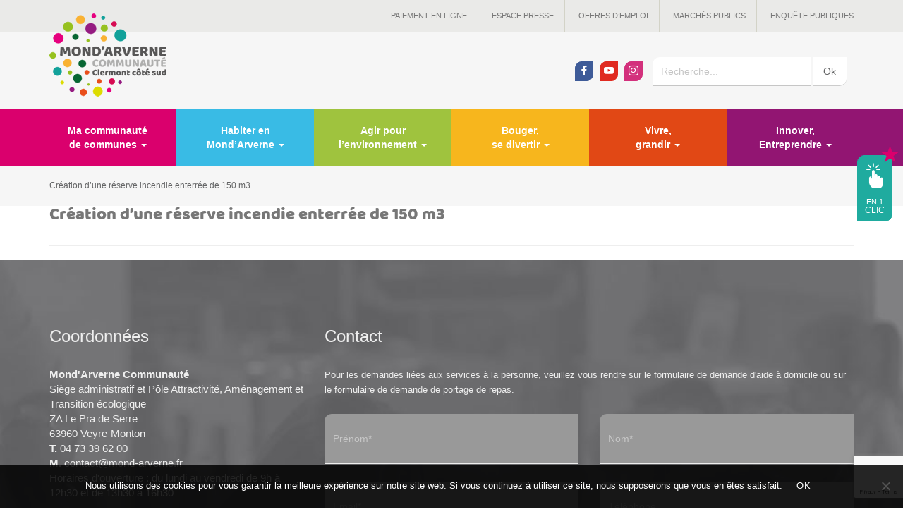

--- FILE ---
content_type: text/html; charset=UTF-8
request_url: https://www.mond-arverne.fr/marches_publics/creation-dune-reserve-incendie-enterree-de-150-m3/
body_size: 10300
content:
<!DOCTYPE html>
<html lang="fr-FR">
<head>
	<script async src="https://www.googletagmanager.com/gtag/js?id=G-K7Z34YY2VN"></script>
	<script async src="https://www.googletagmanager.com/gtag/js?id=UA-107484366-1"></script>
	    <script>
		window.dataLayer = window.dataLayer || [];
		function gtag(){dataLayer.push(arguments)};
		gtag('js', new Date());
		gtag('config', 'UA-107484366-1');
		gtag('config', 'G-K7Z34YY2VN');
    </script>
	    <meta charset="UTF-8">
    <meta name="viewport" content="width=device-width, initial-scale=1.0">
    <title>Création d&#039;une réserve incendie enterrée de 150 m3 &#8226; Mond&#039;Arverne communauté</title>
	<link rel="pingback" href="https://www.mond-arverne.fr/xmlrpc.php">
    <link rel="shortcut icon" href="https://www.mond-arverne.fr/wp-content/themes/mondarverne/favicon.ico" />
	<meta name='robots' content='index, follow, max-image-preview:large, max-snippet:-1, max-video-preview:-1' />

	<!-- This site is optimized with the Yoast SEO plugin v24.7 - https://yoast.com/wordpress/plugins/seo/ -->
	<link rel="canonical" href="https://www.mond-arverne.fr/marches_publics/creation-dune-reserve-incendie-enterree-de-150-m3/" />
	<meta property="og:locale" content="fr_FR" />
	<meta property="og:type" content="article" />
	<meta property="og:title" content="Création d&#039;une réserve incendie enterrée de 150 m3 &#8226; Mond&#039;Arverne communauté" />
	<meta property="og:url" content="https://www.mond-arverne.fr/marches_publics/creation-dune-reserve-incendie-enterree-de-150-m3/" />
	<meta property="og:site_name" content="Mond&#039;Arverne communauté" />
	<meta property="article:publisher" content="https://facebook.com/1347975335240680" />
	<meta property="article:modified_time" content="2018-10-17T12:48:01+00:00" />
	<meta property="og:image" content="https://www.mond-arverne.fr/wp-content/uploads/2019/06/mond-arverne-communaute.jpg" />
	<meta property="og:image:width" content="600" />
	<meta property="og:image:height" content="375" />
	<meta property="og:image:type" content="image/jpeg" />
	<meta name="twitter:card" content="summary_large_image" />
	<script type="application/ld+json" class="yoast-schema-graph">{"@context":"https://schema.org","@graph":[{"@type":"WebPage","@id":"https://www.mond-arverne.fr/marches_publics/creation-dune-reserve-incendie-enterree-de-150-m3/","url":"https://www.mond-arverne.fr/marches_publics/creation-dune-reserve-incendie-enterree-de-150-m3/","name":"Création d'une réserve incendie enterrée de 150 m3 &#8226; Mond&#039;Arverne communauté","isPartOf":{"@id":"https://www.mond-arverne.fr/#website"},"datePublished":"2018-08-16T13:14:14+00:00","dateModified":"2018-10-17T12:48:01+00:00","breadcrumb":{"@id":"https://www.mond-arverne.fr/marches_publics/creation-dune-reserve-incendie-enterree-de-150-m3/#breadcrumb"},"inLanguage":"fr-FR","potentialAction":[{"@type":"ReadAction","target":["https://www.mond-arverne.fr/marches_publics/creation-dune-reserve-incendie-enterree-de-150-m3/"]}]},{"@type":"BreadcrumbList","@id":"https://www.mond-arverne.fr/marches_publics/creation-dune-reserve-incendie-enterree-de-150-m3/#breadcrumb","itemListElement":[{"@type":"ListItem","position":1,"name":"Home","item":"https://www.mond-arverne.fr/"},{"@type":"ListItem","position":2,"name":"Création d&#8217;une réserve incendie enterrée de 150 m3"}]},{"@type":"WebSite","@id":"https://www.mond-arverne.fr/#website","url":"https://www.mond-arverne.fr/","name":"Mond&#039;Arverne communauté","description":"Une collectivité à votre service","potentialAction":[{"@type":"SearchAction","target":{"@type":"EntryPoint","urlTemplate":"https://www.mond-arverne.fr/?s={search_term_string}"},"query-input":{"@type":"PropertyValueSpecification","valueRequired":true,"valueName":"search_term_string"}}],"inLanguage":"fr-FR"}]}</script>
	<!-- / Yoast SEO plugin. -->


<link rel='stylesheet' id='sbi_styles-css' href='https://www.mond-arverne.fr/wp-content/plugins/instagram-feed/css/sbi-styles.min.css?ver=6.8.0' type='text/css' media='all' />
<link rel='stylesheet' id='contact-form-7-css' href='https://www.mond-arverne.fr/wp-content/plugins/contact-form-7/includes/css/styles.css?ver=6.0.5' type='text/css' media='all' />
<link rel='stylesheet' id='cookie-notice-front-css' href='https://www.mond-arverne.fr/wp-content/plugins/cookie-notice/css/front.min.css?ver=2.5.6' type='text/css' media='all' />
<link rel='stylesheet' id='cff-css' href='https://www.mond-arverne.fr/wp-content/plugins/custom-facebook-feed/assets/css/cff-style.min.css?ver=4.3.0' type='text/css' media='all' />
<link rel='stylesheet' id='sb-font-awesome-css' href='https://www.mond-arverne.fr/wp-content/plugins/custom-facebook-feed/assets/css/font-awesome.min.css?ver=4.7.0' type='text/css' media='all' />
<link rel='stylesheet' id='bootstrapwp-css' href='https://www.mond-arverne.fr/wp-content/themes/mondarverne/css/bootstrap.min.css?ver=3.1.2' type='text/css' media='all' />
<link rel='stylesheet' id='jqueryuicss-css' href='https://www.mond-arverne.fr/wp-content/themes/mondarverne/js/jquery-ui/themes/ui-lightness/jquery-ui.min.css?ver=6.6.4' type='text/css' media='all' />
<link rel='stylesheet' id='jqueryuithemecss-css' href='https://www.mond-arverne.fr/wp-content/themes/mondarverne/js/jquery-ui/themes/base/jquery.ui.theme.css?ver=6.6.4' type='text/css' media='all' />
<link rel='stylesheet' id='fancyboxcss-css' href='https://www.mond-arverne.fr/wp-content/themes/mondarverne/css/jquery.fancybox.min.css?ver=3.1.24' type='text/css' media='all' />
<link rel='stylesheet' id='slickcss-css' href='https://www.mond-arverne.fr/wp-content/themes/mondarverne/slick/slick.css?ver=1.9.0' type='text/css' media='all' />
<link rel='stylesheet' id='slicktheme-css' href='https://www.mond-arverne.fr/wp-content/themes/mondarverne/slick/slick-theme.css?ver=1.9.0' type='text/css' media='all' />
<link rel='stylesheet' id='maincss-css' href='https://www.mond-arverne.fr/wp-content/themes/mondarverne/css/style.css?ver=3.0' type='text/css' media='all' />
<style id='akismet-widget-style-inline-css' type='text/css'>

			.a-stats {
				--akismet-color-mid-green: #357b49;
				--akismet-color-white: #fff;
				--akismet-color-light-grey: #f6f7f7;

				max-width: 350px;
				width: auto;
			}

			.a-stats * {
				all: unset;
				box-sizing: border-box;
			}

			.a-stats strong {
				font-weight: 600;
			}

			.a-stats a.a-stats__link,
			.a-stats a.a-stats__link:visited,
			.a-stats a.a-stats__link:active {
				background: var(--akismet-color-mid-green);
				border: none;
				box-shadow: none;
				border-radius: 8px;
				color: var(--akismet-color-white);
				cursor: pointer;
				display: block;
				font-family: -apple-system, BlinkMacSystemFont, 'Segoe UI', 'Roboto', 'Oxygen-Sans', 'Ubuntu', 'Cantarell', 'Helvetica Neue', sans-serif;
				font-weight: 500;
				padding: 12px;
				text-align: center;
				text-decoration: none;
				transition: all 0.2s ease;
			}

			/* Extra specificity to deal with TwentyTwentyOne focus style */
			.widget .a-stats a.a-stats__link:focus {
				background: var(--akismet-color-mid-green);
				color: var(--akismet-color-white);
				text-decoration: none;
			}

			.a-stats a.a-stats__link:hover {
				filter: brightness(110%);
				box-shadow: 0 4px 12px rgba(0, 0, 0, 0.06), 0 0 2px rgba(0, 0, 0, 0.16);
			}

			.a-stats .count {
				color: var(--akismet-color-white);
				display: block;
				font-size: 1.5em;
				line-height: 1.4;
				padding: 0 13px;
				white-space: nowrap;
			}
		
</style>
<link rel='stylesheet' id='jquery-ui-smoothness-css' href='https://www.mond-arverne.fr/wp-content/plugins/contact-form-7/includes/js/jquery-ui/themes/smoothness/jquery-ui.min.css?ver=1.12.1' type='text/css' media='screen' />
<script type="text/javascript" id="cookie-notice-front-js-before">
/* <![CDATA[ */
var cnArgs = {"ajaxUrl":"https:\/\/www.mond-arverne.fr\/wp-admin\/admin-ajax.php","nonce":"268816c478","hideEffect":"fade","position":"bottom","onScroll":false,"onScrollOffset":100,"onClick":false,"cookieName":"cookie_notice_accepted","cookieTime":2592000,"cookieTimeRejected":2592000,"globalCookie":false,"redirection":false,"cache":false,"revokeCookies":false,"revokeCookiesOpt":"automatic"};
/* ]]> */
</script>
<script type="text/javascript" src="https://www.mond-arverne.fr/wp-content/plugins/cookie-notice/js/front.min.js?ver=2.5.6" id="cookie-notice-front-js"></script>
<script type="text/javascript" src="https://www.mond-arverne.fr/wp-includes/js/jquery/jquery.min.js?ver=3.7.1" id="jquery-core-js"></script>
<script type="text/javascript" src="https://www.mond-arverne.fr/wp-includes/js/jquery/jquery-migrate.min.js?ver=3.4.1" id="jquery-migrate-js"></script>
<link rel="https://api.w.org/" href="https://www.mond-arverne.fr/wp-json/" /><link rel="EditURI" type="application/rsd+xml" title="RSD" href="https://www.mond-arverne.fr/xmlrpc.php?rsd" />
<meta name="generator" content="WordPress 6.6.4" />
<link rel='shortlink' href='https://www.mond-arverne.fr/?p=2184' />
<link rel="alternate" title="oEmbed (JSON)" type="application/json+oembed" href="https://www.mond-arverne.fr/wp-json/oembed/1.0/embed?url=https%3A%2F%2Fwww.mond-arverne.fr%2Fmarches_publics%2Fcreation-dune-reserve-incendie-enterree-de-150-m3%2F" />
<link rel="alternate" title="oEmbed (XML)" type="text/xml+oembed" href="https://www.mond-arverne.fr/wp-json/oembed/1.0/embed?url=https%3A%2F%2Fwww.mond-arverne.fr%2Fmarches_publics%2Fcreation-dune-reserve-incendie-enterree-de-150-m3%2F&#038;format=xml" />
<script type="text/javascript">
	window._se_plugin_version = '8.1.9';
</script>
		<style type="text/css" id="wp-custom-css">
			

/* Custom Facebook Feed */
.cff-wrapper{ padding-right:30px; }
/* Custom Facebook Feed - End */

/* Custom Facebook Feed */
.cff-wrapper{ padding-right:30px; }
/* Custom Facebook Feed - End */		</style>
		    <!--[if lt IE 9]>
        <script src="https://www.mond-arverne.fr/wp-content/themes/mondarverne/js/html5shiv.js"></script>
        <script src="https://www.mond-arverne.fr/wp-content/themes/mondarverne/js/respond.js"></script>
    <![endif]-->
</head>


<body>
		    
            <div class="btn-show">
        	<div class="new"><span class="glyphicon glyphicon-star"></span></div>
            <a data-morphing id="morphing" data-src="#enunclic" href="javascript:;" class="btn morphing-btn">
            	<span class="iconclic icon-un-clic"></span><br>
                <span class="enun">en 1</span><br>
                <span class="clic">clic</span>
            </a>
        </div>
    	<div id="wrapenunclic" class="hidden">
            <div id="enunclic" class="enunclic morphing-content">
            	<h2><span class="glyphicon glyphicon-option-vertical"></span>En 1 clic</h2>
                <div class="row">
                    <div class="col-md-3 col-sm-6 col-xs-6">
                        <a href="https://www.mond-arverne.fr/paiement-en-ligne/" class="acces">
                        	<!--<div class="new"><span class="glyphicon glyphicon-star"></span><br>NEW</div>-->
                            <div class="accescell">
                                <span class="icon icon-picto-01"></span>
                                <h3>Paiement en ligne</h3>
                            </div>
                        </a>
                    </div>
                    <div class="col-md-3 col-sm-6 col-xs-6">
                        <a href="https://www.mond-arverne.fr/offres-emploi/" class="acces">
                            <div class="accescell">
                                <span class="icon icon-picto-08"></span>
                                <h3>Offres d'emploi</h3>
                            </div>
                        </a>
                    </div>
                    <div class="col-md-3 col-sm-6 col-xs-6">
                        <a href="https://www.mond-arverne.fr/multi-accueils/" class="acces">
                            <div class="accescell">
                                <span class="icon icon-picto-02"></span>
                                <h3>Petite enfance</h3>
                            </div>
                        </a>
                    </div>
                    <div class="col-md-3 col-sm-6 col-xs-6">
                        <a href="https://www.mond-arverne.fr/vivre-et-grandir/centres-de-loisirs/" class="acces">
                            <div class="accescell">
                                <span class="icon icon-picto-03"></span>
                                <h3>Jeunesse</h3>
                            </div>
                        </a>
                    </div>
                    <div class="col-md-3 col-sm-6 col-xs-6">
                        <a href="https://www.mond-arverne.fr/aide-a-domicile/" class="acces">
                            <div class="accescell">
                                <span class="icon icon-picto-04"></span>
                                <h3>Aide à domicile</h3>
                            </div>
                        </a>
                    </div>
                    <div class="col-md-3 col-sm-6 col-xs-6">
                        <a href="https://www.mond-arverne.fr/portage-de-repas/" class="acces">
                            <div class="accescell">
                                <span class="icon icon-picto-05"></span>
                                <h3>Portage de repas</h3>
                            </div>
                        </a>
                    </div>
                    <div class="col-md-3 col-sm-6 col-xs-6">
                    	<a href="https://www.mond-arverne.fr/bouger-se-divertir/piscine-val-dallier-comte/" class="acces">
                            <div class="accescell">
                                <span class="icon icon-picto-06"></span>
                                <h3>Piscine</h3>
                            </div>
                        </a>
                    </div>
                    <div class="col-md-3 col-sm-6 col-xs-6">
                        <a href="https://mondarverne-communaute.portailfamille.net/" target="_blank" class="acces">
                            <div class="accescell">
                                <span class="icon icon-picto-10"></span>
                                <h3>Portail Famille</h3>
                            </div>
                        </a>
                    </div>
                </div>
            </div>
        </div>
    
	    
		<header>
    	<div class="top-menu">
        	<div class="container">
            	<div class="wraplogo">
                	<a href="https://www.mond-arverne.fr/">
                    	<img src="https://www.mond-arverne.fr/wp-content/themes/mondarverne/images/logo_166x.png" alt="Logo Mond'Arverne communauté" width="166" height="120" srcset="https://www.mond-arverne.fr/wp-content/themes/mondarverne/images/logo_332x.png 2x, https://www.mond-arverne.fr/wp-content/themes/mondarverne/images/logo_498x.png 3x">
                    </a>
                </div>
            	<div class="menu-top-menu-container"><ul id="menu-top-menu" class="navtop"><li id="menu-item-1930" class="menu-item menu-item-type-post_type menu-item-object-page menu-item-1930"><a href="https://www.mond-arverne.fr/paiement-en-ligne/">Paiement en ligne</a></li>
<li id="menu-item-738" class="menu-item menu-item-type-espace_presse menu-item-object-cpt_archive menu-item-738"><a href="https://www.mond-arverne.fr/espace-presse/">Espace presse</a></li>
<li id="menu-item-867" class="offres_emploi menu-item menu-item-type-offres_emploi menu-item-object-cpt_archive menu-item-867"><a href="https://www.mond-arverne.fr/offres-emploi/">Offres d&#8217;emploi</a></li>
<li id="menu-item-840" class="menu-item menu-item-type-post_type menu-item-object-page menu-item-840"><a href="https://www.mond-arverne.fr/marches-publics/">Marchés publics</a></li>
<li id="menu-item-6783" class="menu-item menu-item-type-post_type menu-item-object-page menu-item-6783"><a href="https://www.mond-arverne.fr/enquetes-publiques-en-cours/">Enquête publiques</a></li>
</ul></div>            </div>
        </div>
        <div class="top-bar">
        	<div class="container">
            	<ul class="socials">
                	<li><a href="https://fr-fr.facebook.com/mondarverne/" target="_blank" class="btn social facebook"><span class="socicon-facebook"></span></a></li>
                    <li><a href="https://www.youtube.com/channel/UCCHmZGRTX-2tlt92iA-S5pg" target="_blank" class="btn social youtube"><span class="socicon-youtube"></span></a></li>
                    <li><a href="https://www.instagram.com/mondarverne/" target="_blank" class="btn social instagram"><span class="socicon-instagram"></span></a></li>
                </ul>
            	<form class="form-inline searchform" role="search" method="get" action="https://www.mond-arverne.fr/">
	<div class="wrapsearch">
    	    	<label for="search-79">Recherche</label>
    	<input type="search" class="form-control search-input" placeholder="Recherche..." name="s" id="search-79" value="" />
        <input type="submit" class="btn btn-default submit" value="Ok">
    </div>
</form>            </div>
        </div>
    </header>
	    
        
	    <nav class="navbar yamm  navbar-default">
        <div class="container">
            <div class="navbar-header">
            	<div class="logo_alt"><a href="https://www.mond-arverne.fr/"><img src="https://www.mond-arverne.fr/wp-content/themes/mondarverne/images/logo.png" alt="logo"></a></div>
            	<div class="menu1_alt"><button type="button" class="navbar-toggle collapsed" data-toggle="collapse" data-target="#navbar" aria-expanded="false" aria-controls="navbar"><span class="icon-bar"></span><span class="icon-bar"></span><span class="icon-bar"></span></button></div>
                <div class="menu2_alt">
                	<ul class="socials">
                        <li><a href="https://fr-fr.facebook.com/mondarverne/" target="_blank" class="btn social facebook"><span class="socicon-facebook"></span></a></li>
                        <li><a href="https://www.youtube.com/channel/UCCHmZGRTX-2tlt92iA-S5pg" target="_blank" class="btn social youtube"><span class="socicon-youtube"></span></a></li>
                        <li><a href="https://www.instagram.com/mondarverne/" target="_blank" class="btn social instagram"><span class="socicon-instagram"></span></a></li>
                    </ul>
                    <form class="form-inline searchform" role="search" method="get" action="https://www.mond-arverne.fr/">
	<div class="wrapsearch">
    	    	<label for="search-68">Recherche</label>
    	<input type="search" class="form-control search-input" placeholder="Recherche..." name="s" id="search-68" value="" />
        <input type="submit" class="btn btn-default submit" value="Ok">
    </div>
</form>                </div>
            	
                
            </div>
            <div id="navbar" class="collapse navbar-collapse"><ul id="menubar" class="nav navbar-nav row"><li id="menu-item-10" class="col-md-2 menu1 yamm-fw menu-item menu-item-type-custom menu-item-object-custom menu-item-has-children menu-item-10 dropdown"><a data-toggle="dropdown" class="dropdown-toggle" aria-haspopup="true">Ma communauté <br>de communes <span class="caret"></span></a>
<ul role="menu" class="dropdown-menu dropdown-menu-left row">
	<li id="menu-item-73" class="col-md-4 menu-item menu-item-type-post_type menu-item-object-page menu-item-73"><a href="https://www.mond-arverne.fr/ma-communaute-de-communes/presentation/">Présentation</a></li>
	<li id="menu-item-276" class="col-md-4 menu-item menu-item-type-post_type menu-item-object-page menu-item-276"><a href="https://www.mond-arverne.fr/ma-communaute-de-communes/elus-communautaires/">Elus communautaires</a></li>
	<li id="menu-item-87" class="col-md-4 menu-item menu-item-type-post_type menu-item-object-page menu-item-87"><a href="https://www.mond-arverne.fr/ma-communaute-de-communes/les-27-communes/">Carte interactive</a></li>
	<li id="menu-item-381" class="col-md-4 menu-item menu-item-type-post_type menu-item-object-page menu-item-381"><a href="https://www.mond-arverne.fr/ma-communaute-de-communes/missions/">Missions</a></li>
	<li id="menu-item-769" class="col-md-4 menu-item menu-item-type-post_type menu-item-object-page menu-item-769"><a href="https://www.mond-arverne.fr/ma-communaute-de-communes/fonctionnement/">Fonctionnement</a></li>
	<li id="menu-item-4137" class="col-md-4 menu-item menu-item-type-post_type menu-item-object-page menu-item-4137"><a href="https://www.mond-arverne.fr/ma-communaute-de-communes/finances-et-budget/">Finances et budget</a></li>
	<li id="menu-item-7946" class="col-md-4 menu-item menu-item-type-post_type menu-item-object-page menu-item-7946"><a href="https://www.mond-arverne.fr/ma-communaute-de-communes/organisation-des-services/">Organisation des services</a></li>
</ul>
</li>
<li id="menu-item-11" class="col-md-2 menu2 yamm-fw menu-item menu-item-type-custom menu-item-object-custom menu-item-has-children menu-item-11 dropdown"><a data-toggle="dropdown" class="dropdown-toggle" aria-haspopup="true">Habiter en <br>Mond&rsquo;Arverne <span class="caret"></span></a>
<ul role="menu" class="dropdown-menu dropdown-menu-left row">
	<li id="menu-item-409" class="col-md-4 menu-item menu-item-type-post_type menu-item-object-page menu-item-409"><a href="https://www.mond-arverne.fr/habiter-en-mondarverne/le-projet-de-territoire/">Le projet de territoire</a></li>
	<li id="menu-item-6596" class="col-md-4 menu-item menu-item-type-post_type menu-item-object-page menu-item-6596"><a href="https://www.mond-arverne.fr/habiter-en-mondarverne/urbanisme/">Urbanisme – PLUi</a></li>
	<li id="menu-item-876" class="col-md-4 menu-item menu-item-type-post_type menu-item-object-page menu-item-876"><a href="https://www.mond-arverne.fr/habiter-en-mondarverne/habitat-et-logement/">Habitat et logement</a></li>
	<li id="menu-item-65" class="col-md-4 menu-item menu-item-type-post_type menu-item-object-page menu-item-65"><a href="https://www.mond-arverne.fr/habiter-en-mondarverne/un-cadre-de-vie-privilegie/">Un cadre de vie privilégié</a></li>
	<li id="menu-item-7180" class="col-md-4 menu-item menu-item-type-post_type menu-item-object-page menu-item-7180"><a href="https://www.mond-arverne.fr/habiter-en-mondarverne/mobilite/">Mobilité</a></li>
</ul>
</li>
<li id="menu-item-9" class="col-md-2 menu3 yamm-fw menu-item menu-item-type-custom menu-item-object-custom menu-item-has-children menu-item-9 dropdown"><a data-toggle="dropdown" class="dropdown-toggle" aria-haspopup="true">Agir pour <br>l&rsquo;environnement <span class="caret"></span></a>
<ul role="menu" class="dropdown-menu dropdown-menu-left row">
	<li id="menu-item-3708" class="col-md-4 menu-item menu-item-type-post_type menu-item-object-page menu-item-3708"><a href="https://www.mond-arverne.fr/transition-ecologique/plan-climat/">Plan climat et énergie 2020-2025</a></li>
	<li id="menu-item-7142" class="col-md-4 menu-item menu-item-type-post_type menu-item-object-page menu-item-7142"><a href="https://www.mond-arverne.fr/transition-ecologique/energies-renouvelables/">Energies renouvelables</a></li>
	<li id="menu-item-7143" class="col-md-4 menu-item menu-item-type-post_type menu-item-object-page menu-item-7143"><a href="https://www.mond-arverne.fr/transition-ecologique/les-ecogestes-pour-tous/">Les écogestes pour tous</a></li>
	<li id="menu-item-6776" class="col-md-4 menu-item menu-item-type-post_type menu-item-object-page menu-item-6776"><a href="https://www.mond-arverne.fr/transition-ecologique/la-gestion-et-le-traitement-des-dechets/">La gestion et le traitement des déchets</a></li>
	<li id="menu-item-8716" class="col-md-4 menu-item menu-item-type-post_type menu-item-object-page menu-item-8716"><a href="https://www.mond-arverne.fr/transition-ecologique/le-projet-ecentiel/">Le projet EC’ENTIEL</a></li>
	<li id="menu-item-6775" class="col-md-4 menu-item menu-item-type-post_type menu-item-object-page menu-item-6775"><a href="https://www.mond-arverne.fr/transition-ecologique/gemapi/">GEMAPI</a></li>
	<li id="menu-item-880" class="col-md-4 menu-item menu-item-type-post_type menu-item-object-page menu-item-880"><a href="https://www.mond-arverne.fr/transition-ecologique/agriculture/">Agriculture</a></li>
	<li id="menu-item-6853" class="col-md-4 menu-item menu-item-type-post_type menu-item-object-page menu-item-6853"><a href="https://www.mond-arverne.fr/transition-ecologique/ecopole-val-allier/">Ecopôle du Val d’Allier</a></li>
</ul>
</li>
<li id="menu-item-12" class="col-md-2 menu4 yamm-fw menu-item menu-item-type-custom menu-item-object-custom menu-item-has-children menu-item-12 dropdown"><a data-toggle="dropdown" class="dropdown-toggle" aria-haspopup="true">Bouger, <br>se divertir <span class="caret"></span></a>
<ul role="menu" class="dropdown-menu dropdown-menu-left row">
	<li id="menu-item-466" class="col-md-4 menu-item menu-item-type-post_type menu-item-object-page menu-item-466"><a href="https://www.mond-arverne.fr/bouger-se-divertir/culture/">Culture</a></li>
	<li id="menu-item-465" class="col-md-4 menu-item menu-item-type-post_type menu-item-object-page menu-item-465"><a href="https://www.mond-arverne.fr/bouger-se-divertir/lecture-publique/">Lecture publique</a></li>
	<li id="menu-item-4006" class="col-md-4 menu-item menu-item-type-post_type menu-item-object-page menu-item-4006"><a href="https://www.mond-arverne.fr/bouger-se-divertir/le-musee-de-gergovie/">Le Musée de Gergovie</a></li>
	<li id="menu-item-463" class="col-md-4 menu-item menu-item-type-post_type menu-item-object-page menu-item-463"><a href="https://www.mond-arverne.fr/bouger-se-divertir/piscine-val-dallier-comte/">Piscine Val d’Allier Comté</a></li>
	<li id="menu-item-64" class="col-md-4 menu-item menu-item-type-post_type menu-item-object-page menu-item-64"><a href="https://www.mond-arverne.fr/bouger-se-divertir/tourisme/">Tourisme</a></li>
</ul>
</li>
<li id="menu-item-13" class="col-md-2 menu5 yamm-fw menu-item menu-item-type-custom menu-item-object-custom menu-item-has-children menu-item-13 dropdown"><a data-toggle="dropdown" class="dropdown-toggle" aria-haspopup="true">Vivre, <br>grandir <span class="caret"></span></a>
<ul role="menu" class="dropdown-menu dropdown-menu-left row">
	<li id="menu-item-486" class="col-md-4 menu-item menu-item-type-post_type menu-item-object-page menu-item-486"><a href="https://www.mond-arverne.fr/vivre-et-grandir/multi-accueils/">Multi-accueils</a></li>
	<li id="menu-item-487" class="col-md-4 menu-item menu-item-type-post_type menu-item-object-page menu-item-487"><a href="https://www.mond-arverne.fr/vivre-et-grandir/relais-petite-enfance/">Relais Petite Enfance</a></li>
	<li id="menu-item-4174" class="col-md-4 menu-item menu-item-type-post_type menu-item-object-page menu-item-4174"><a href="https://www.mond-arverne.fr/vivre-et-grandir/le-guichet-unique/">Le guichet unique</a></li>
	<li id="menu-item-488" class="col-md-4 menu-item menu-item-type-post_type menu-item-object-page menu-item-488"><a href="https://www.mond-arverne.fr/vivre-et-grandir/centres-de-loisirs/">Accueils de loisirs 3-11 ans</a></li>
	<li id="menu-item-3745" class="col-md-4 menu-item menu-item-type-post_type menu-item-object-page menu-item-3745"><a href="https://www.mond-arverne.fr/vivre-et-grandir/pole-adolescents/">Pôle « Adolescents » 11-17 ans</a></li>
	<li id="menu-item-6090" class="col-md-4 menu-item menu-item-type-post_type menu-item-object-page menu-item-6090"><a href="https://www.mond-arverne.fr/vivre-et-grandir/dispositif-bafa-citoyen/">Dispositif BAFA citoyen</a></li>
	<li id="menu-item-11387" class="col-md-4 menu-item menu-item-type-post_type menu-item-object-page menu-item-11387"><a href="https://www.mond-arverne.fr/vivre-et-grandir/centre-intercommunal-daction-sociale/">Centre intercommunal d’action sociale</a></li>
	<li id="menu-item-780" class="col-md-4 menu-item menu-item-type-post_type menu-item-object-page menu-item-780"><a href="https://www.mond-arverne.fr/vivre-et-grandir/aide-a-domicile/">Service à la personne</a></li>
	<li id="menu-item-2635" class="col-md-4 menu-item menu-item-type-post_type menu-item-object-page menu-item-2635"><a href="https://www.mond-arverne.fr/vivre-et-grandir/portage-de-repas/">Portage de repas</a></li>
</ul>
</li>
<li id="menu-item-14" class="col-md-2 menu6 yamm-fw menu-item menu-item-type-custom menu-item-object-custom menu-item-has-children menu-item-14 dropdown"><a data-toggle="dropdown" class="dropdown-toggle" aria-haspopup="true">Innover, <br>Entreprendre <span class="caret"></span></a>
<ul role="menu" class="dropdown-menu dropdown-menu-left row">
	<li id="menu-item-513" class="col-md-4 menu-item menu-item-type-post_type menu-item-object-page menu-item-513"><a href="https://www.mond-arverne.fr/innover-entreprendre/developpement-economique/">Développement économique</a></li>
	<li id="menu-item-514" class="col-md-4 menu-item menu-item-type-post_type menu-item-object-page menu-item-514"><a href="https://www.mond-arverne.fr/innover-entreprendre/creation-et-reprise-dentreprises/">Création et reprise d’entreprises</a></li>
	<li id="menu-item-11839" class="col-md-4 menu-item menu-item-type-post_type menu-item-object-page menu-item-11839"><a href="https://www.mond-arverne.fr/innover-entreprendre/aide-renovation-energetique-locaux-commerciaux/">Rénovation énergétique des locaux commerciaux</a></li>
	<li id="menu-item-11528" class="col-md-4 menu-item menu-item-type-post_type menu-item-object-page menu-item-11528"><a href="https://www.mond-arverne.fr/innover-entreprendre/label-territoires-industrie/">Label Territoire d’Industrie</a></li>
	<li id="menu-item-785" class="col-md-4 menu-item menu-item-type-post_type menu-item-object-page menu-item-785"><a href="https://www.mond-arverne.fr/innover-entreprendre/insertion/">Insertion</a></li>
	<li id="menu-item-786" class="col-md-4 menu-item menu-item-type-post_type menu-item-object-page menu-item-786"><a href="https://www.mond-arverne.fr/innover-entreprendre/emploi-des-jeunes/">Emploi des jeunes</a></li>
	<li id="menu-item-517" class="col-md-4 menu-item menu-item-type-post_type menu-item-object-page menu-item-517"><a href="https://www.mond-arverne.fr/innover-entreprendre/grands-projets/">Grands projets</a></li>
	<li id="menu-item-812" class="col-md-4 menu-item menu-item-type-post_type menu-item-object-page menu-item-812"><a href="https://www.mond-arverne.fr/innover-entreprendre/travaux-en-cours/">Travaux</a></li>
</ul>
</li>
<li id="menu-item-759" class="col-md-2 menu7 yamm-fw menu-item menu-item-type-custom menu-item-object-custom menu-item-has-children menu-item-759 dropdown"><a data-toggle="dropdown" class="dropdown-toggle" aria-haspopup="true">Et aussi&#8230; <span class="caret"></span></a>
<ul role="menu" class="dropdown-menu dropdown-menu-left row">
	<li id="menu-item-760" class="col-md-4 menu-item menu-item-type-actualites menu-item-object-cpt_archive menu-item-760"><a href="https://www.mond-arverne.fr/actualites/">Actualités</a></li>
	<li id="menu-item-761" class="col-md-4 menu-item menu-item-type-agenda menu-item-object-cpt_archive menu-item-761"><a href="https://www.mond-arverne.fr/agenda/">Agenda</a></li>
	<li id="menu-item-1932" class="col-md-4 menu-item menu-item-type-post_type menu-item-object-page menu-item-1932"><a href="https://www.mond-arverne.fr/paiement-en-ligne/">Paiement en ligne</a></li>
	<li id="menu-item-762" class="col-md-4 menu-item menu-item-type-espace_presse menu-item-object-cpt_archive menu-item-762"><a href="https://www.mond-arverne.fr/espace-presse/">Espace presse</a></li>
	<li id="menu-item-866" class="offres_emploi menu-item menu-item-type-offres_emploi menu-item-object-cpt_archive menu-item-866"><a href="https://www.mond-arverne.fr/offres-emploi/">Offres d&#8217;emploi</a></li>
	<li id="menu-item-839" class="col-md-4 menu-item menu-item-type-post_type menu-item-object-page menu-item-839"><a href="https://www.mond-arverne.fr/marches-publics/">Marchés publics</a></li>
	<li id="menu-item-1933" class="col-md-4 menu-item menu-item-type-post_type_archive menu-item-object-enquetes_publiques menu-item-1933"><a>Enquêtes publiques</a></li>
</ul>
</li>
</ul></div>        </div>
		<div class="breadcrumb"><div class="container">
						<div class="navtxt"><!-- Breadcrumb NavXT 7.4.1 -->
<span property="itemListElement" typeof="ListItem"><span property="name" class="post post-marches_publics current-item">Création d&rsquo;une réserve incendie enterrée de 150 m3</span><meta property="url" content="https://www.mond-arverne.fr/marches_publics/creation-dune-reserve-incendie-enterree-de-150-m3/"><meta property="position" content="1"></span></div>
						</div></div>    </nav>
	<div class="container">      <div id="2184" class="post-2184 marches_publics type-marches_publics status-publish hentry">
      <h2 class="post-title">
        Création d&rsquo;une réserve incendie enterrée de 150 m3      </h2>
      <div class="post-content">
              </div>
    </div>
    <hr>
  </div>
<footer>
	<div class="container">
    	<div class="row">
            <div class="col-md-4">
            	<h3>Coordonnées</h3>
                <p><strong>Mond'Arverne Communauté</strong><br>Siège administratif et Pôle Attractivité, Aménagement et Transition écologique<br>ZA Le Pra de Serre<br>63960 Veyre-Monton<br><strong>T.</strong> 04 73 39 62 00<br><strong>M.</strong> <a href="mailto:contact@mond-arverne.fr">contact@mond-arverne.fr</a><br>Horaires d'ouverture : du lundi au vendredi de 9h à 12h30 et de 13h30 à 16h30<br><br><a target="_blank" href="https://www.google.fr/maps/dir//Mond'Arverne+Communaut%C3%A9+-+Si%C3%A8ge+administratif,+rue+Pr%C3%A4+de+Serre+ZA+Le+Pra+de+Serre,+63960+Veyre-Monton/@45.6882121,3.1724473,17z/data=!4m8!4m7!1m0!1m5!1m1!1s0x47f70399734b7743:0xe5d5ac0661e8ad66!2m2!1d3.174636!2d45.6882121?hl=fr" class="btn btn-grey"><span class="glyphicon glyphicon-map-marker"></span>Voir l'itinéraire</a></p>

                <p class="pfooter"><strong>Pôle services à la population</strong><br>18 boulevard de Beussat<br>63270 Vic-le-Comte<br><strong>T.</strong> 04 73 77 92 79<br><br><a target="_blank" href="https://www.google.fr/maps/dir//Mond'arverne+Communaut%C3%A9+-+P%C3%B4le+Services+%C3%A0+la+population,+16+Boulevard+de+Beussat,+63270+Vic-le-Comte/@45.6433063,3.2417959,17z/data=!4m8!4m7!1m0!1m5!1m1!1s0x47f6fc11e98b5997:0x72d339b9ed849f5c!2m2!1d3.2439846!2d45.6433026?hl=fr" class="btn btn-grey"><span class="glyphicon glyphicon-map-marker"></span>Voir l'itinéraire</a></p>
				
				<p class="pfooter">
                    <a href="https://www.mond-arverne.fr/mentions-legales/">Mentions légales</a> | 
                    <a href="https://www.mond-arverne.fr/gestion-des-donnees-personnelles/">Gestion de vos données</a>
                </p>
				
                <p class="pfooter mentions">
					<a href="https://www.mond-arverne.fr/plan-du-site/">Plan du site</a><br>
                    Conception web : <a href="https://www.unairdepixel.com" target="_blank">Un Air de Pixel</a><br>
                    &copy; 2017 Mond'Arverne communauté
                </p>
            </div>
            <div class="col-md-8">
            	<h3>Contact</h3>
                <div class="row menu_footer">
                	
<div class="wpcf7 no-js" id="wpcf7-f55-o1" lang="fr-FR" dir="ltr" data-wpcf7-id="55">
<div class="screen-reader-response"><p role="status" aria-live="polite" aria-atomic="true"></p> <ul></ul></div>
<form action="/marches_publics/creation-dune-reserve-incendie-enterree-de-150-m3/#wpcf7-f55-o1" method="post" class="wpcf7-form init" aria-label="Formulaire de contact" novalidate="novalidate" data-status="init">
<div style="display: none;">
<input type="hidden" name="_wpcf7" value="55" />
<input type="hidden" name="_wpcf7_version" value="6.0.5" />
<input type="hidden" name="_wpcf7_locale" value="fr_FR" />
<input type="hidden" name="_wpcf7_unit_tag" value="wpcf7-f55-o1" />
<input type="hidden" name="_wpcf7_container_post" value="0" />
<input type="hidden" name="_wpcf7_posted_data_hash" value="" />
<input type="hidden" name="_wpcf7dtx_version" value="5.0.3" />
<input type="hidden" name="_wpcf7_recaptcha_response" value="" />
</div>
<div class="col-md-12" style="margin-bottom:15px;">
	<p><small>Pour les demandes liées aux services à la personne, veuillez vous rendre sur le <a href="https://www.mond-arverne.fr/vivre-et-grandir/aide-a-domicile/formulaire-aide-domicile/">formulaire de demande d'aide à domicile</a> ou sur le <a href="https://www.mond-arverne.fr/vivre-et-grandir/portage-de-repas/formulaire-portage-repas/">formulaire de demande de portage de repas</a>.</small>
	</p>
</div>
<div class="col-md-6">
	<p><label for="nom">Nom</label><span class="wpcf7-form-control-wrap" data-name="your-firstname"><input size="40" maxlength="400" class="wpcf7-form-control wpcf7-text wpcf7-validates-as-required form-control nomargin" id="nom" aria-required="true" aria-invalid="false" placeholder="Prénom*" value="" type="text" name="your-firstname" /></span>
	</p>
</div>
<div class="col-md-6">
	<p><label for="prenom">Prénom</label><span class="wpcf7-form-control-wrap" data-name="your-name"><input size="40" maxlength="400" class="wpcf7-form-control wpcf7-text wpcf7-validates-as-required form-control nomargin" id="prenom" aria-required="true" aria-invalid="false" placeholder="Nom*" value="" type="text" name="your-name" /></span>
	</p>
</div>
<div class="col-md-6">
	<p><label for="email">Adresse email</label><span class="wpcf7-form-control-wrap" data-name="your-email"><input size="40" maxlength="400" class="wpcf7-form-control wpcf7-email wpcf7-validates-as-required wpcf7-text wpcf7-validates-as-email form-control" id="email" aria-required="true" aria-invalid="false" placeholder="Email*" value="" type="email" name="your-email" /></span>
	</p>
</div>
<div class="col-md-6">
	<p><label for="tel">Téléphone</label><span class="wpcf7-form-control-wrap" data-name="your-tel"><input size="40" maxlength="400" class="wpcf7-form-control wpcf7-tel wpcf7-text wpcf7-validates-as-tel form-control" id="tel" aria-invalid="false" placeholder="Téléphone" value="" type="tel" name="your-tel" /></span>
	</p>
</div>
<div class="col-md-12">
	<p><label for="message">Message</label><span class="wpcf7-form-control-wrap" data-name="your-message"><textarea cols="40" rows="10" maxlength="1000" class="wpcf7-form-control wpcf7-textarea wpcf7-validates-as-required form-control" id="message" aria-required="true" aria-invalid="false" placeholder="Message*" name="your-message"></textarea></span>
	</p>
</div>
<div class="col-md-12">
	<p class="text-right"><input class="wpcf7-form-control wpcf7-submit has-spinner btn btn-grey" type="submit" value="Envoyer" />
	</p>
</div>
<div class="clearfix">
</div><p style="display: none !important;" class="akismet-fields-container" data-prefix="_wpcf7_ak_"><label>&#916;<textarea name="_wpcf7_ak_hp_textarea" cols="45" rows="8" maxlength="100"></textarea></label><input type="hidden" id="ak_js_1" name="_wpcf7_ak_js" value="240"/><script>document.getElementById( "ak_js_1" ).setAttribute( "value", ( new Date() ).getTime() );</script></p><div class="wpcf7-response-output" aria-hidden="true"></div>
</form>
</div>
                </div>
            </div>
        </div>
        
    </div>
</footer>
<!-- Custom Facebook Feed JS -->
<script type="text/javascript">var cffajaxurl = "https://www.mond-arverne.fr/wp-admin/admin-ajax.php";
var cfflinkhashtags = "true";
</script>
<!-- Instagram Feed JS -->
<script type="text/javascript">
var sbiajaxurl = "https://www.mond-arverne.fr/wp-admin/admin-ajax.php";
jQuery( document ).ready(function($) {
window.sbi_custom_js = function(){
jQuery('.sbi_photo').each(function(i) {
var caption = jQuery(this).find('img').attr('alt');
jQuery(this).attr('data-caption',caption);
jQuery(this).attr('data-fancybox','group');
var full = jQuery(this).attr('data-full-res');
jQuery(this).attr('href',full);
});
jQuery('.sbi_photo').fancybox();
}
});
</script>
<script type="text/javascript" src="https://www.mond-arverne.fr/wp-includes/js/dist/hooks.min.js?ver=2810c76e705dd1a53b18" id="wp-hooks-js"></script>
<script type="text/javascript" src="https://www.mond-arverne.fr/wp-includes/js/dist/i18n.min.js?ver=5e580eb46a90c2b997e6" id="wp-i18n-js"></script>
<script type="text/javascript" id="wp-i18n-js-after">
/* <![CDATA[ */
wp.i18n.setLocaleData( { 'text direction\u0004ltr': [ 'ltr' ] } );
/* ]]> */
</script>
<script type="text/javascript" src="https://www.mond-arverne.fr/wp-content/plugins/contact-form-7/includes/swv/js/index.js?ver=6.0.5" id="swv-js"></script>
<script type="text/javascript" id="contact-form-7-js-translations">
/* <![CDATA[ */
( function( domain, translations ) {
	var localeData = translations.locale_data[ domain ] || translations.locale_data.messages;
	localeData[""].domain = domain;
	wp.i18n.setLocaleData( localeData, domain );
} )( "contact-form-7", {"translation-revision-date":"2025-02-06 12:02:14+0000","generator":"GlotPress\/4.0.1","domain":"messages","locale_data":{"messages":{"":{"domain":"messages","plural-forms":"nplurals=2; plural=n > 1;","lang":"fr"},"This contact form is placed in the wrong place.":["Ce formulaire de contact est plac\u00e9 dans un mauvais endroit."],"Error:":["Erreur\u00a0:"]}},"comment":{"reference":"includes\/js\/index.js"}} );
/* ]]> */
</script>
<script type="text/javascript" id="contact-form-7-js-before">
/* <![CDATA[ */
var wpcf7 = {
    "api": {
        "root": "https:\/\/www.mond-arverne.fr\/wp-json\/",
        "namespace": "contact-form-7\/v1"
    }
};
/* ]]> */
</script>
<script type="text/javascript" src="https://www.mond-arverne.fr/wp-content/plugins/contact-form-7/includes/js/index.js?ver=6.0.5" id="contact-form-7-js"></script>
<script type="text/javascript" src="https://www.mond-arverne.fr/wp-content/plugins/simple-share-buttons-adder/js/ssba.js?ver=1743090765" id="simple-share-buttons-adder-ssba-js"></script>
<script type="text/javascript" id="simple-share-buttons-adder-ssba-js-after">
/* <![CDATA[ */
Main.boot( [] );
/* ]]> */
</script>
<script type="text/javascript" src="https://www.mond-arverne.fr/wp-content/plugins/custom-facebook-feed/assets/js/cff-scripts.min.js?ver=4.3.0" id="cffscripts-js"></script>
<script type="text/javascript" src="https://www.mond-arverne.fr/wp-content/themes/mondarverne/js/bootstrap.min.js?ver=3.3.6" id="bootstrapjs-js"></script>
<script type="text/javascript" src="https://www.mond-arverne.fr/wp-content/themes/mondarverne/js/modernizr-custom.js?ver=2.5.3" id="modernizr-js"></script>
<script type="text/javascript" src="https://www.mond-arverne.fr/wp-content/themes/mondarverne/js/lazyYT.min.js?ver=1.0.1" id="lazyYT-js"></script>
<script type="text/javascript" src="https://www.mond-arverne.fr/wp-content/themes/mondarverne/js/jquery-ui/ui/minified/jquery-ui.min.js?ver=1.10.3" id="jqueryui-js"></script>
<script type="text/javascript" src="https://www.mond-arverne.fr/wp-includes/js/imagesloaded.min.js?ver=5.0.0" id="imagesloaded-js"></script>
<script type="text/javascript" src="https://www.mond-arverne.fr/wp-includes/js/masonry.min.js?ver=4.2.2" id="masonry-js"></script>
<script type="text/javascript" src="https://www.mond-arverne.fr/wp-content/themes/mondarverne/js/jquery.matchHeight.min.js?ver=1.0" id="matchHeight-js"></script>
<script type="text/javascript" src="https://www.mond-arverne.fr/wp-content/themes/mondarverne/js/jquery.scrollTo.min.js?ver=2.1.2" id="scrollTo-js"></script>
<script type="text/javascript" src="https://www.mond-arverne.fr/wp-content/themes/mondarverne/js/jquery.fitvids.min.js?ver=1.1" id="fitvids-js"></script>
<script type="text/javascript" src="https://www.mond-arverne.fr/wp-content/themes/mondarverne/js/jquery.flexslider.2.6.2.min.js?ver=2.6.2" id="flexslider-js"></script>
<script type="text/javascript" src="https://www.mond-arverne.fr/wp-content/themes/mondarverne/js/jquery.fancybox.min.js?ver=3.1.24" id="fancybox-js"></script>
<script type="text/javascript" src="https://www.mond-arverne.fr/wp-content/themes/mondarverne/slick/slick.min.js?ver=1.9.0" id="slick-js"></script>
<script type="text/javascript" id="main-js-extra">
/* <![CDATA[ */
var ajax_params = {"ajax_url":"https:\/\/www.mond-arverne.fr\/wp-admin\/admin-ajax.php"};
/* ]]> */
</script>
<script type="text/javascript" src="https://www.mond-arverne.fr/wp-content/themes/mondarverne/js/main.js?ver=2.1" id="main-js"></script>
<script type="text/javascript" src="https://www.mond-arverne.fr/wp-includes/js/jquery/ui/core.min.js?ver=1.13.3" id="jquery-ui-core-js"></script>
<script type="text/javascript" src="https://www.mond-arverne.fr/wp-includes/js/jquery/ui/datepicker.min.js?ver=1.13.3" id="jquery-ui-datepicker-js"></script>
<script type="text/javascript" id="jquery-ui-datepicker-js-after">
/* <![CDATA[ */
jQuery(function(jQuery){jQuery.datepicker.setDefaults({"closeText":"Fermer","currentText":"Aujourd\u2019hui","monthNames":["janvier","f\u00e9vrier","mars","avril","mai","juin","juillet","ao\u00fbt","septembre","octobre","novembre","d\u00e9cembre"],"monthNamesShort":["Jan","F\u00e9v","Mar","Avr","Mai","Juin","Juil","Ao\u00fbt","Sep","Oct","Nov","D\u00e9c"],"nextText":"Suivant","prevText":"Pr\u00e9c\u00e9dent","dayNames":["dimanche","lundi","mardi","mercredi","jeudi","vendredi","samedi"],"dayNamesShort":["dim","lun","mar","mer","jeu","ven","sam"],"dayNamesMin":["D","L","M","M","J","V","S"],"dateFormat":"d MM yy","firstDay":1,"isRTL":false});});
/* ]]> */
</script>
<script type="text/javascript" src="https://www.mond-arverne.fr/wp-content/plugins/contact-form-7/includes/js/html5-fallback.js?ver=6.0.5" id="contact-form-7-html5-fallback-js"></script>
<script type="text/javascript" src="https://www.google.com/recaptcha/api.js?render=6LfXMJ4cAAAAAGJKOgEQFdK5adef9YNG8q9k19QZ&amp;ver=3.0" id="google-recaptcha-js"></script>
<script type="text/javascript" src="https://www.mond-arverne.fr/wp-includes/js/dist/vendor/wp-polyfill.min.js?ver=3.15.0" id="wp-polyfill-js"></script>
<script type="text/javascript" id="wpcf7-recaptcha-js-before">
/* <![CDATA[ */
var wpcf7_recaptcha = {
    "sitekey": "6LfXMJ4cAAAAAGJKOgEQFdK5adef9YNG8q9k19QZ",
    "actions": {
        "homepage": "homepage",
        "contactform": "contactform"
    }
};
/* ]]> */
</script>
<script type="text/javascript" src="https://www.mond-arverne.fr/wp-content/plugins/contact-form-7/modules/recaptcha/index.js?ver=6.0.5" id="wpcf7-recaptcha-js"></script>
<script defer type="text/javascript" src="https://www.mond-arverne.fr/wp-content/plugins/akismet/_inc/akismet-frontend.js?ver=1743090728" id="akismet-frontend-js"></script>

		<!-- Cookie Notice plugin v2.5.6 by Hu-manity.co https://hu-manity.co/ -->
		<div id="cookie-notice" role="dialog" class="cookie-notice-hidden cookie-revoke-hidden cn-position-bottom" aria-label="Cookie Notice" style="background-color: rgba(50,50,58,1);"><div class="cookie-notice-container" style="color: #fff"><span id="cn-notice-text" class="cn-text-container">Nous utilisons des cookies pour vous garantir la meilleure expérience sur notre site web. Si vous continuez à utiliser ce site, nous supposerons que vous en êtes satisfait.</span><span id="cn-notice-buttons" class="cn-buttons-container"><a href="#" id="cn-accept-cookie" data-cookie-set="accept" class="cn-set-cookie cn-button" aria-label="OK" style="background-color: #00a99d">OK</a></span><span id="cn-close-notice" data-cookie-set="accept" class="cn-close-icon" title="Non"></span></div>
			
		</div>
		<!-- / Cookie Notice plugin --></body>
</html>

--- FILE ---
content_type: text/html; charset=utf-8
request_url: https://www.google.com/recaptcha/api2/anchor?ar=1&k=6LfXMJ4cAAAAAGJKOgEQFdK5adef9YNG8q9k19QZ&co=aHR0cHM6Ly93d3cubW9uZC1hcnZlcm5lLmZyOjQ0Mw..&hl=en&v=PoyoqOPhxBO7pBk68S4YbpHZ&size=invisible&anchor-ms=20000&execute-ms=30000&cb=s3vfe7ghtfls
body_size: 48851
content:
<!DOCTYPE HTML><html dir="ltr" lang="en"><head><meta http-equiv="Content-Type" content="text/html; charset=UTF-8">
<meta http-equiv="X-UA-Compatible" content="IE=edge">
<title>reCAPTCHA</title>
<style type="text/css">
/* cyrillic-ext */
@font-face {
  font-family: 'Roboto';
  font-style: normal;
  font-weight: 400;
  font-stretch: 100%;
  src: url(//fonts.gstatic.com/s/roboto/v48/KFO7CnqEu92Fr1ME7kSn66aGLdTylUAMa3GUBHMdazTgWw.woff2) format('woff2');
  unicode-range: U+0460-052F, U+1C80-1C8A, U+20B4, U+2DE0-2DFF, U+A640-A69F, U+FE2E-FE2F;
}
/* cyrillic */
@font-face {
  font-family: 'Roboto';
  font-style: normal;
  font-weight: 400;
  font-stretch: 100%;
  src: url(//fonts.gstatic.com/s/roboto/v48/KFO7CnqEu92Fr1ME7kSn66aGLdTylUAMa3iUBHMdazTgWw.woff2) format('woff2');
  unicode-range: U+0301, U+0400-045F, U+0490-0491, U+04B0-04B1, U+2116;
}
/* greek-ext */
@font-face {
  font-family: 'Roboto';
  font-style: normal;
  font-weight: 400;
  font-stretch: 100%;
  src: url(//fonts.gstatic.com/s/roboto/v48/KFO7CnqEu92Fr1ME7kSn66aGLdTylUAMa3CUBHMdazTgWw.woff2) format('woff2');
  unicode-range: U+1F00-1FFF;
}
/* greek */
@font-face {
  font-family: 'Roboto';
  font-style: normal;
  font-weight: 400;
  font-stretch: 100%;
  src: url(//fonts.gstatic.com/s/roboto/v48/KFO7CnqEu92Fr1ME7kSn66aGLdTylUAMa3-UBHMdazTgWw.woff2) format('woff2');
  unicode-range: U+0370-0377, U+037A-037F, U+0384-038A, U+038C, U+038E-03A1, U+03A3-03FF;
}
/* math */
@font-face {
  font-family: 'Roboto';
  font-style: normal;
  font-weight: 400;
  font-stretch: 100%;
  src: url(//fonts.gstatic.com/s/roboto/v48/KFO7CnqEu92Fr1ME7kSn66aGLdTylUAMawCUBHMdazTgWw.woff2) format('woff2');
  unicode-range: U+0302-0303, U+0305, U+0307-0308, U+0310, U+0312, U+0315, U+031A, U+0326-0327, U+032C, U+032F-0330, U+0332-0333, U+0338, U+033A, U+0346, U+034D, U+0391-03A1, U+03A3-03A9, U+03B1-03C9, U+03D1, U+03D5-03D6, U+03F0-03F1, U+03F4-03F5, U+2016-2017, U+2034-2038, U+203C, U+2040, U+2043, U+2047, U+2050, U+2057, U+205F, U+2070-2071, U+2074-208E, U+2090-209C, U+20D0-20DC, U+20E1, U+20E5-20EF, U+2100-2112, U+2114-2115, U+2117-2121, U+2123-214F, U+2190, U+2192, U+2194-21AE, U+21B0-21E5, U+21F1-21F2, U+21F4-2211, U+2213-2214, U+2216-22FF, U+2308-230B, U+2310, U+2319, U+231C-2321, U+2336-237A, U+237C, U+2395, U+239B-23B7, U+23D0, U+23DC-23E1, U+2474-2475, U+25AF, U+25B3, U+25B7, U+25BD, U+25C1, U+25CA, U+25CC, U+25FB, U+266D-266F, U+27C0-27FF, U+2900-2AFF, U+2B0E-2B11, U+2B30-2B4C, U+2BFE, U+3030, U+FF5B, U+FF5D, U+1D400-1D7FF, U+1EE00-1EEFF;
}
/* symbols */
@font-face {
  font-family: 'Roboto';
  font-style: normal;
  font-weight: 400;
  font-stretch: 100%;
  src: url(//fonts.gstatic.com/s/roboto/v48/KFO7CnqEu92Fr1ME7kSn66aGLdTylUAMaxKUBHMdazTgWw.woff2) format('woff2');
  unicode-range: U+0001-000C, U+000E-001F, U+007F-009F, U+20DD-20E0, U+20E2-20E4, U+2150-218F, U+2190, U+2192, U+2194-2199, U+21AF, U+21E6-21F0, U+21F3, U+2218-2219, U+2299, U+22C4-22C6, U+2300-243F, U+2440-244A, U+2460-24FF, U+25A0-27BF, U+2800-28FF, U+2921-2922, U+2981, U+29BF, U+29EB, U+2B00-2BFF, U+4DC0-4DFF, U+FFF9-FFFB, U+10140-1018E, U+10190-1019C, U+101A0, U+101D0-101FD, U+102E0-102FB, U+10E60-10E7E, U+1D2C0-1D2D3, U+1D2E0-1D37F, U+1F000-1F0FF, U+1F100-1F1AD, U+1F1E6-1F1FF, U+1F30D-1F30F, U+1F315, U+1F31C, U+1F31E, U+1F320-1F32C, U+1F336, U+1F378, U+1F37D, U+1F382, U+1F393-1F39F, U+1F3A7-1F3A8, U+1F3AC-1F3AF, U+1F3C2, U+1F3C4-1F3C6, U+1F3CA-1F3CE, U+1F3D4-1F3E0, U+1F3ED, U+1F3F1-1F3F3, U+1F3F5-1F3F7, U+1F408, U+1F415, U+1F41F, U+1F426, U+1F43F, U+1F441-1F442, U+1F444, U+1F446-1F449, U+1F44C-1F44E, U+1F453, U+1F46A, U+1F47D, U+1F4A3, U+1F4B0, U+1F4B3, U+1F4B9, U+1F4BB, U+1F4BF, U+1F4C8-1F4CB, U+1F4D6, U+1F4DA, U+1F4DF, U+1F4E3-1F4E6, U+1F4EA-1F4ED, U+1F4F7, U+1F4F9-1F4FB, U+1F4FD-1F4FE, U+1F503, U+1F507-1F50B, U+1F50D, U+1F512-1F513, U+1F53E-1F54A, U+1F54F-1F5FA, U+1F610, U+1F650-1F67F, U+1F687, U+1F68D, U+1F691, U+1F694, U+1F698, U+1F6AD, U+1F6B2, U+1F6B9-1F6BA, U+1F6BC, U+1F6C6-1F6CF, U+1F6D3-1F6D7, U+1F6E0-1F6EA, U+1F6F0-1F6F3, U+1F6F7-1F6FC, U+1F700-1F7FF, U+1F800-1F80B, U+1F810-1F847, U+1F850-1F859, U+1F860-1F887, U+1F890-1F8AD, U+1F8B0-1F8BB, U+1F8C0-1F8C1, U+1F900-1F90B, U+1F93B, U+1F946, U+1F984, U+1F996, U+1F9E9, U+1FA00-1FA6F, U+1FA70-1FA7C, U+1FA80-1FA89, U+1FA8F-1FAC6, U+1FACE-1FADC, U+1FADF-1FAE9, U+1FAF0-1FAF8, U+1FB00-1FBFF;
}
/* vietnamese */
@font-face {
  font-family: 'Roboto';
  font-style: normal;
  font-weight: 400;
  font-stretch: 100%;
  src: url(//fonts.gstatic.com/s/roboto/v48/KFO7CnqEu92Fr1ME7kSn66aGLdTylUAMa3OUBHMdazTgWw.woff2) format('woff2');
  unicode-range: U+0102-0103, U+0110-0111, U+0128-0129, U+0168-0169, U+01A0-01A1, U+01AF-01B0, U+0300-0301, U+0303-0304, U+0308-0309, U+0323, U+0329, U+1EA0-1EF9, U+20AB;
}
/* latin-ext */
@font-face {
  font-family: 'Roboto';
  font-style: normal;
  font-weight: 400;
  font-stretch: 100%;
  src: url(//fonts.gstatic.com/s/roboto/v48/KFO7CnqEu92Fr1ME7kSn66aGLdTylUAMa3KUBHMdazTgWw.woff2) format('woff2');
  unicode-range: U+0100-02BA, U+02BD-02C5, U+02C7-02CC, U+02CE-02D7, U+02DD-02FF, U+0304, U+0308, U+0329, U+1D00-1DBF, U+1E00-1E9F, U+1EF2-1EFF, U+2020, U+20A0-20AB, U+20AD-20C0, U+2113, U+2C60-2C7F, U+A720-A7FF;
}
/* latin */
@font-face {
  font-family: 'Roboto';
  font-style: normal;
  font-weight: 400;
  font-stretch: 100%;
  src: url(//fonts.gstatic.com/s/roboto/v48/KFO7CnqEu92Fr1ME7kSn66aGLdTylUAMa3yUBHMdazQ.woff2) format('woff2');
  unicode-range: U+0000-00FF, U+0131, U+0152-0153, U+02BB-02BC, U+02C6, U+02DA, U+02DC, U+0304, U+0308, U+0329, U+2000-206F, U+20AC, U+2122, U+2191, U+2193, U+2212, U+2215, U+FEFF, U+FFFD;
}
/* cyrillic-ext */
@font-face {
  font-family: 'Roboto';
  font-style: normal;
  font-weight: 500;
  font-stretch: 100%;
  src: url(//fonts.gstatic.com/s/roboto/v48/KFO7CnqEu92Fr1ME7kSn66aGLdTylUAMa3GUBHMdazTgWw.woff2) format('woff2');
  unicode-range: U+0460-052F, U+1C80-1C8A, U+20B4, U+2DE0-2DFF, U+A640-A69F, U+FE2E-FE2F;
}
/* cyrillic */
@font-face {
  font-family: 'Roboto';
  font-style: normal;
  font-weight: 500;
  font-stretch: 100%;
  src: url(//fonts.gstatic.com/s/roboto/v48/KFO7CnqEu92Fr1ME7kSn66aGLdTylUAMa3iUBHMdazTgWw.woff2) format('woff2');
  unicode-range: U+0301, U+0400-045F, U+0490-0491, U+04B0-04B1, U+2116;
}
/* greek-ext */
@font-face {
  font-family: 'Roboto';
  font-style: normal;
  font-weight: 500;
  font-stretch: 100%;
  src: url(//fonts.gstatic.com/s/roboto/v48/KFO7CnqEu92Fr1ME7kSn66aGLdTylUAMa3CUBHMdazTgWw.woff2) format('woff2');
  unicode-range: U+1F00-1FFF;
}
/* greek */
@font-face {
  font-family: 'Roboto';
  font-style: normal;
  font-weight: 500;
  font-stretch: 100%;
  src: url(//fonts.gstatic.com/s/roboto/v48/KFO7CnqEu92Fr1ME7kSn66aGLdTylUAMa3-UBHMdazTgWw.woff2) format('woff2');
  unicode-range: U+0370-0377, U+037A-037F, U+0384-038A, U+038C, U+038E-03A1, U+03A3-03FF;
}
/* math */
@font-face {
  font-family: 'Roboto';
  font-style: normal;
  font-weight: 500;
  font-stretch: 100%;
  src: url(//fonts.gstatic.com/s/roboto/v48/KFO7CnqEu92Fr1ME7kSn66aGLdTylUAMawCUBHMdazTgWw.woff2) format('woff2');
  unicode-range: U+0302-0303, U+0305, U+0307-0308, U+0310, U+0312, U+0315, U+031A, U+0326-0327, U+032C, U+032F-0330, U+0332-0333, U+0338, U+033A, U+0346, U+034D, U+0391-03A1, U+03A3-03A9, U+03B1-03C9, U+03D1, U+03D5-03D6, U+03F0-03F1, U+03F4-03F5, U+2016-2017, U+2034-2038, U+203C, U+2040, U+2043, U+2047, U+2050, U+2057, U+205F, U+2070-2071, U+2074-208E, U+2090-209C, U+20D0-20DC, U+20E1, U+20E5-20EF, U+2100-2112, U+2114-2115, U+2117-2121, U+2123-214F, U+2190, U+2192, U+2194-21AE, U+21B0-21E5, U+21F1-21F2, U+21F4-2211, U+2213-2214, U+2216-22FF, U+2308-230B, U+2310, U+2319, U+231C-2321, U+2336-237A, U+237C, U+2395, U+239B-23B7, U+23D0, U+23DC-23E1, U+2474-2475, U+25AF, U+25B3, U+25B7, U+25BD, U+25C1, U+25CA, U+25CC, U+25FB, U+266D-266F, U+27C0-27FF, U+2900-2AFF, U+2B0E-2B11, U+2B30-2B4C, U+2BFE, U+3030, U+FF5B, U+FF5D, U+1D400-1D7FF, U+1EE00-1EEFF;
}
/* symbols */
@font-face {
  font-family: 'Roboto';
  font-style: normal;
  font-weight: 500;
  font-stretch: 100%;
  src: url(//fonts.gstatic.com/s/roboto/v48/KFO7CnqEu92Fr1ME7kSn66aGLdTylUAMaxKUBHMdazTgWw.woff2) format('woff2');
  unicode-range: U+0001-000C, U+000E-001F, U+007F-009F, U+20DD-20E0, U+20E2-20E4, U+2150-218F, U+2190, U+2192, U+2194-2199, U+21AF, U+21E6-21F0, U+21F3, U+2218-2219, U+2299, U+22C4-22C6, U+2300-243F, U+2440-244A, U+2460-24FF, U+25A0-27BF, U+2800-28FF, U+2921-2922, U+2981, U+29BF, U+29EB, U+2B00-2BFF, U+4DC0-4DFF, U+FFF9-FFFB, U+10140-1018E, U+10190-1019C, U+101A0, U+101D0-101FD, U+102E0-102FB, U+10E60-10E7E, U+1D2C0-1D2D3, U+1D2E0-1D37F, U+1F000-1F0FF, U+1F100-1F1AD, U+1F1E6-1F1FF, U+1F30D-1F30F, U+1F315, U+1F31C, U+1F31E, U+1F320-1F32C, U+1F336, U+1F378, U+1F37D, U+1F382, U+1F393-1F39F, U+1F3A7-1F3A8, U+1F3AC-1F3AF, U+1F3C2, U+1F3C4-1F3C6, U+1F3CA-1F3CE, U+1F3D4-1F3E0, U+1F3ED, U+1F3F1-1F3F3, U+1F3F5-1F3F7, U+1F408, U+1F415, U+1F41F, U+1F426, U+1F43F, U+1F441-1F442, U+1F444, U+1F446-1F449, U+1F44C-1F44E, U+1F453, U+1F46A, U+1F47D, U+1F4A3, U+1F4B0, U+1F4B3, U+1F4B9, U+1F4BB, U+1F4BF, U+1F4C8-1F4CB, U+1F4D6, U+1F4DA, U+1F4DF, U+1F4E3-1F4E6, U+1F4EA-1F4ED, U+1F4F7, U+1F4F9-1F4FB, U+1F4FD-1F4FE, U+1F503, U+1F507-1F50B, U+1F50D, U+1F512-1F513, U+1F53E-1F54A, U+1F54F-1F5FA, U+1F610, U+1F650-1F67F, U+1F687, U+1F68D, U+1F691, U+1F694, U+1F698, U+1F6AD, U+1F6B2, U+1F6B9-1F6BA, U+1F6BC, U+1F6C6-1F6CF, U+1F6D3-1F6D7, U+1F6E0-1F6EA, U+1F6F0-1F6F3, U+1F6F7-1F6FC, U+1F700-1F7FF, U+1F800-1F80B, U+1F810-1F847, U+1F850-1F859, U+1F860-1F887, U+1F890-1F8AD, U+1F8B0-1F8BB, U+1F8C0-1F8C1, U+1F900-1F90B, U+1F93B, U+1F946, U+1F984, U+1F996, U+1F9E9, U+1FA00-1FA6F, U+1FA70-1FA7C, U+1FA80-1FA89, U+1FA8F-1FAC6, U+1FACE-1FADC, U+1FADF-1FAE9, U+1FAF0-1FAF8, U+1FB00-1FBFF;
}
/* vietnamese */
@font-face {
  font-family: 'Roboto';
  font-style: normal;
  font-weight: 500;
  font-stretch: 100%;
  src: url(//fonts.gstatic.com/s/roboto/v48/KFO7CnqEu92Fr1ME7kSn66aGLdTylUAMa3OUBHMdazTgWw.woff2) format('woff2');
  unicode-range: U+0102-0103, U+0110-0111, U+0128-0129, U+0168-0169, U+01A0-01A1, U+01AF-01B0, U+0300-0301, U+0303-0304, U+0308-0309, U+0323, U+0329, U+1EA0-1EF9, U+20AB;
}
/* latin-ext */
@font-face {
  font-family: 'Roboto';
  font-style: normal;
  font-weight: 500;
  font-stretch: 100%;
  src: url(//fonts.gstatic.com/s/roboto/v48/KFO7CnqEu92Fr1ME7kSn66aGLdTylUAMa3KUBHMdazTgWw.woff2) format('woff2');
  unicode-range: U+0100-02BA, U+02BD-02C5, U+02C7-02CC, U+02CE-02D7, U+02DD-02FF, U+0304, U+0308, U+0329, U+1D00-1DBF, U+1E00-1E9F, U+1EF2-1EFF, U+2020, U+20A0-20AB, U+20AD-20C0, U+2113, U+2C60-2C7F, U+A720-A7FF;
}
/* latin */
@font-face {
  font-family: 'Roboto';
  font-style: normal;
  font-weight: 500;
  font-stretch: 100%;
  src: url(//fonts.gstatic.com/s/roboto/v48/KFO7CnqEu92Fr1ME7kSn66aGLdTylUAMa3yUBHMdazQ.woff2) format('woff2');
  unicode-range: U+0000-00FF, U+0131, U+0152-0153, U+02BB-02BC, U+02C6, U+02DA, U+02DC, U+0304, U+0308, U+0329, U+2000-206F, U+20AC, U+2122, U+2191, U+2193, U+2212, U+2215, U+FEFF, U+FFFD;
}
/* cyrillic-ext */
@font-face {
  font-family: 'Roboto';
  font-style: normal;
  font-weight: 900;
  font-stretch: 100%;
  src: url(//fonts.gstatic.com/s/roboto/v48/KFO7CnqEu92Fr1ME7kSn66aGLdTylUAMa3GUBHMdazTgWw.woff2) format('woff2');
  unicode-range: U+0460-052F, U+1C80-1C8A, U+20B4, U+2DE0-2DFF, U+A640-A69F, U+FE2E-FE2F;
}
/* cyrillic */
@font-face {
  font-family: 'Roboto';
  font-style: normal;
  font-weight: 900;
  font-stretch: 100%;
  src: url(//fonts.gstatic.com/s/roboto/v48/KFO7CnqEu92Fr1ME7kSn66aGLdTylUAMa3iUBHMdazTgWw.woff2) format('woff2');
  unicode-range: U+0301, U+0400-045F, U+0490-0491, U+04B0-04B1, U+2116;
}
/* greek-ext */
@font-face {
  font-family: 'Roboto';
  font-style: normal;
  font-weight: 900;
  font-stretch: 100%;
  src: url(//fonts.gstatic.com/s/roboto/v48/KFO7CnqEu92Fr1ME7kSn66aGLdTylUAMa3CUBHMdazTgWw.woff2) format('woff2');
  unicode-range: U+1F00-1FFF;
}
/* greek */
@font-face {
  font-family: 'Roboto';
  font-style: normal;
  font-weight: 900;
  font-stretch: 100%;
  src: url(//fonts.gstatic.com/s/roboto/v48/KFO7CnqEu92Fr1ME7kSn66aGLdTylUAMa3-UBHMdazTgWw.woff2) format('woff2');
  unicode-range: U+0370-0377, U+037A-037F, U+0384-038A, U+038C, U+038E-03A1, U+03A3-03FF;
}
/* math */
@font-face {
  font-family: 'Roboto';
  font-style: normal;
  font-weight: 900;
  font-stretch: 100%;
  src: url(//fonts.gstatic.com/s/roboto/v48/KFO7CnqEu92Fr1ME7kSn66aGLdTylUAMawCUBHMdazTgWw.woff2) format('woff2');
  unicode-range: U+0302-0303, U+0305, U+0307-0308, U+0310, U+0312, U+0315, U+031A, U+0326-0327, U+032C, U+032F-0330, U+0332-0333, U+0338, U+033A, U+0346, U+034D, U+0391-03A1, U+03A3-03A9, U+03B1-03C9, U+03D1, U+03D5-03D6, U+03F0-03F1, U+03F4-03F5, U+2016-2017, U+2034-2038, U+203C, U+2040, U+2043, U+2047, U+2050, U+2057, U+205F, U+2070-2071, U+2074-208E, U+2090-209C, U+20D0-20DC, U+20E1, U+20E5-20EF, U+2100-2112, U+2114-2115, U+2117-2121, U+2123-214F, U+2190, U+2192, U+2194-21AE, U+21B0-21E5, U+21F1-21F2, U+21F4-2211, U+2213-2214, U+2216-22FF, U+2308-230B, U+2310, U+2319, U+231C-2321, U+2336-237A, U+237C, U+2395, U+239B-23B7, U+23D0, U+23DC-23E1, U+2474-2475, U+25AF, U+25B3, U+25B7, U+25BD, U+25C1, U+25CA, U+25CC, U+25FB, U+266D-266F, U+27C0-27FF, U+2900-2AFF, U+2B0E-2B11, U+2B30-2B4C, U+2BFE, U+3030, U+FF5B, U+FF5D, U+1D400-1D7FF, U+1EE00-1EEFF;
}
/* symbols */
@font-face {
  font-family: 'Roboto';
  font-style: normal;
  font-weight: 900;
  font-stretch: 100%;
  src: url(//fonts.gstatic.com/s/roboto/v48/KFO7CnqEu92Fr1ME7kSn66aGLdTylUAMaxKUBHMdazTgWw.woff2) format('woff2');
  unicode-range: U+0001-000C, U+000E-001F, U+007F-009F, U+20DD-20E0, U+20E2-20E4, U+2150-218F, U+2190, U+2192, U+2194-2199, U+21AF, U+21E6-21F0, U+21F3, U+2218-2219, U+2299, U+22C4-22C6, U+2300-243F, U+2440-244A, U+2460-24FF, U+25A0-27BF, U+2800-28FF, U+2921-2922, U+2981, U+29BF, U+29EB, U+2B00-2BFF, U+4DC0-4DFF, U+FFF9-FFFB, U+10140-1018E, U+10190-1019C, U+101A0, U+101D0-101FD, U+102E0-102FB, U+10E60-10E7E, U+1D2C0-1D2D3, U+1D2E0-1D37F, U+1F000-1F0FF, U+1F100-1F1AD, U+1F1E6-1F1FF, U+1F30D-1F30F, U+1F315, U+1F31C, U+1F31E, U+1F320-1F32C, U+1F336, U+1F378, U+1F37D, U+1F382, U+1F393-1F39F, U+1F3A7-1F3A8, U+1F3AC-1F3AF, U+1F3C2, U+1F3C4-1F3C6, U+1F3CA-1F3CE, U+1F3D4-1F3E0, U+1F3ED, U+1F3F1-1F3F3, U+1F3F5-1F3F7, U+1F408, U+1F415, U+1F41F, U+1F426, U+1F43F, U+1F441-1F442, U+1F444, U+1F446-1F449, U+1F44C-1F44E, U+1F453, U+1F46A, U+1F47D, U+1F4A3, U+1F4B0, U+1F4B3, U+1F4B9, U+1F4BB, U+1F4BF, U+1F4C8-1F4CB, U+1F4D6, U+1F4DA, U+1F4DF, U+1F4E3-1F4E6, U+1F4EA-1F4ED, U+1F4F7, U+1F4F9-1F4FB, U+1F4FD-1F4FE, U+1F503, U+1F507-1F50B, U+1F50D, U+1F512-1F513, U+1F53E-1F54A, U+1F54F-1F5FA, U+1F610, U+1F650-1F67F, U+1F687, U+1F68D, U+1F691, U+1F694, U+1F698, U+1F6AD, U+1F6B2, U+1F6B9-1F6BA, U+1F6BC, U+1F6C6-1F6CF, U+1F6D3-1F6D7, U+1F6E0-1F6EA, U+1F6F0-1F6F3, U+1F6F7-1F6FC, U+1F700-1F7FF, U+1F800-1F80B, U+1F810-1F847, U+1F850-1F859, U+1F860-1F887, U+1F890-1F8AD, U+1F8B0-1F8BB, U+1F8C0-1F8C1, U+1F900-1F90B, U+1F93B, U+1F946, U+1F984, U+1F996, U+1F9E9, U+1FA00-1FA6F, U+1FA70-1FA7C, U+1FA80-1FA89, U+1FA8F-1FAC6, U+1FACE-1FADC, U+1FADF-1FAE9, U+1FAF0-1FAF8, U+1FB00-1FBFF;
}
/* vietnamese */
@font-face {
  font-family: 'Roboto';
  font-style: normal;
  font-weight: 900;
  font-stretch: 100%;
  src: url(//fonts.gstatic.com/s/roboto/v48/KFO7CnqEu92Fr1ME7kSn66aGLdTylUAMa3OUBHMdazTgWw.woff2) format('woff2');
  unicode-range: U+0102-0103, U+0110-0111, U+0128-0129, U+0168-0169, U+01A0-01A1, U+01AF-01B0, U+0300-0301, U+0303-0304, U+0308-0309, U+0323, U+0329, U+1EA0-1EF9, U+20AB;
}
/* latin-ext */
@font-face {
  font-family: 'Roboto';
  font-style: normal;
  font-weight: 900;
  font-stretch: 100%;
  src: url(//fonts.gstatic.com/s/roboto/v48/KFO7CnqEu92Fr1ME7kSn66aGLdTylUAMa3KUBHMdazTgWw.woff2) format('woff2');
  unicode-range: U+0100-02BA, U+02BD-02C5, U+02C7-02CC, U+02CE-02D7, U+02DD-02FF, U+0304, U+0308, U+0329, U+1D00-1DBF, U+1E00-1E9F, U+1EF2-1EFF, U+2020, U+20A0-20AB, U+20AD-20C0, U+2113, U+2C60-2C7F, U+A720-A7FF;
}
/* latin */
@font-face {
  font-family: 'Roboto';
  font-style: normal;
  font-weight: 900;
  font-stretch: 100%;
  src: url(//fonts.gstatic.com/s/roboto/v48/KFO7CnqEu92Fr1ME7kSn66aGLdTylUAMa3yUBHMdazQ.woff2) format('woff2');
  unicode-range: U+0000-00FF, U+0131, U+0152-0153, U+02BB-02BC, U+02C6, U+02DA, U+02DC, U+0304, U+0308, U+0329, U+2000-206F, U+20AC, U+2122, U+2191, U+2193, U+2212, U+2215, U+FEFF, U+FFFD;
}

</style>
<link rel="stylesheet" type="text/css" href="https://www.gstatic.com/recaptcha/releases/PoyoqOPhxBO7pBk68S4YbpHZ/styles__ltr.css">
<script nonce="sk0wTfBlNfYAr006i5lC8w" type="text/javascript">window['__recaptcha_api'] = 'https://www.google.com/recaptcha/api2/';</script>
<script type="text/javascript" src="https://www.gstatic.com/recaptcha/releases/PoyoqOPhxBO7pBk68S4YbpHZ/recaptcha__en.js" nonce="sk0wTfBlNfYAr006i5lC8w">
      
    </script></head>
<body><div id="rc-anchor-alert" class="rc-anchor-alert"></div>
<input type="hidden" id="recaptcha-token" value="[base64]">
<script type="text/javascript" nonce="sk0wTfBlNfYAr006i5lC8w">
      recaptcha.anchor.Main.init("[\x22ainput\x22,[\x22bgdata\x22,\x22\x22,\[base64]/[base64]/[base64]/ZyhXLGgpOnEoW04sMjEsbF0sVywwKSxoKSxmYWxzZSxmYWxzZSl9Y2F0Y2goayl7RygzNTgsVyk/[base64]/[base64]/[base64]/[base64]/[base64]/[base64]/[base64]/bmV3IEJbT10oRFswXSk6dz09Mj9uZXcgQltPXShEWzBdLERbMV0pOnc9PTM/bmV3IEJbT10oRFswXSxEWzFdLERbMl0pOnc9PTQ/[base64]/[base64]/[base64]/[base64]/[base64]\\u003d\x22,\[base64]\x22,\x22Q3AKTsO9w40aEnNHwpd/w4YmMlwAwoTCul/DpWIOR8KxawnCusODHk5yC1fDt8Oawq3CkxQEcsOkw6TCpwFqFVnDhTLDlX8UwpF3IsK9w63Cm8KbPQsWw4LCngzCkBNHwqs/[base64]/AGfDth/CqsKJZhrDu8OvwrjCrR4zQMOuZMOtw7AjQcOEw6/CpCwLw57ClsO7PiPDvRrCucKTw4XDmBDDlkUTR8KKOBvDt2DCusO2w4sabcK4RwU2TcKlw7PClwnDqcKCCMOnw4PDrcKPwrgNQj/[base64]/CmFg9w6PDtcO/wrXCksKCw4LDqsKOwqU7wqjDvAoiwqgyCRZ0V8K/w4XDviLCmAjCiy9/w6DCrMO7EUjCrx57e3XCjFHCt3Uqwplgw7PDk8KVw43DiFPDhMKOw47CtMOuw5d2DcOiDcOLKiN+PXwaScK2w7FgwpB0woQSw6w8w5V5w7wIw5nDjsOSMAVWwpFKSRjDtsKnGcKSw7nCi8KWIcOrMA3DnDHCr8KqWQrClsKAwqfCucOhS8OBesO/LMKGQTzDi8KCRBkfwrNXD8Oaw7QMwqTDocKVOiZbwrw2YsK1esKzKCjDkWDDmsKVO8OWc8OLSsKOfUVSw6QQwoU/w6xkbMORw7nCjFPDhsOdw6fCu8Kiw77CtcKow7XCuMOBw5vDmB1jamtGQMKawo4aalzCnTDDhSzCg8KRMsKMw70sRMKVEsKNWMK6cGlMEcOIAnJcLxTCvg/DpDJnLcO/w6TDicOKw7YeHFjDkFIfwq7DhB3Cuk5Nwq7DusKuDDTDvXfCsMOyJG3Djn/Cg8O/LsOfYsKaw43DqMKlwq8pw7nCi8OpbCrCui7CnWnCrV15w5XDuGQVQE5RXsOkT8KMw7bDg8KsHcOGwrs2BcO2wpTDtsKzw6PCh8KWwojCqBLCrDHCjmVJBFzDpyXClDbCqsOQLsKtJkoHFX7CscOIH1jDhMOCwqLDt8OVDQAFwo/[base64]/[base64]/ChsOCGsOMaTnCkzFcdsKlw49Mw7R1w7nCtcODw4/DncOBG8KCPQ7DscKdw4rCh39Mw6gTRMK0wqViTsOZbEvDmk7DoTM9CcOmRzjDi8Otwq/DpRHCohTCocO1VGdAwpfCnXzCgmDCqTNqJsOXZMOsPh3DicKCwqHDtMKGJQ/CnDcnBcOQN8Ouwop8w6rCq8OlLsKhw4jCrDTCsC/Ct24TfsKsTWkCwo3ChyRmRMO5wrbCp1fDnwQ6wodawq0ZCWfClWLDjGfDmyPDlHTDnjnCh8OQwoI/w7l2w6DCoFtCwpthwrPCnG/ChcK2w7TDoMODS8OewoFPKjF+wpDCkcOww6Ibw7nCmsKqMgbDiiXDq2XCpsO1RcOSw6BTw5piwqdLw7sNw60Fw5jDksKIS8OWwrjDrsKcecKYZ8KrFcKYI8OEw6LColovw402wrUhwofDoVrDr2/CiiLDvkXDoCLCvzIrXUwjwovCiynDssKVHz5NJivDv8KGaQfDkxfDsTzCm8KPw6TDmsKfCmXDoiwIwoYUw4NnwrdOwqxtQ8KnMWtdKGnCjsKCw4Now54BKcOHwoZWw5DDlFnCocKvacK9w6/Ct8KkM8KPwrDChMO+dcO6T8KCw7nDsMOPwrk8w7EpwqnDk1sBwr/DnSHDv8KpwpF2w4HCqsOde0nCjsOXEAPDgX3CjcKYNgbCqsOVw7nDm3YTw6dQw5FWFsKrJmh5SwMhw5pLwpbDtwMMb8OBPsKCXcONw4nCgsOZPD7CjsOaTcKaKMK/wpkzw4lxwpXCrsOTw6JhwofDisKMwocuwpjDt0/DpjAYwpACwoxcw4/DqStUZ8KPw5zDnMOTaHkma8KLw7FZw57CunUgwpnDrsOvwqTCg8K2woPCocKtK8KmwqFOwrkiwrsAwq3Cri1Iw4vCoxzDgGPDvgh3dMOdwpVzw4UMF8KdwofDucKcdDzCrDxwbynCmsOgGsKewrPDvBrCpl8aQsKgw6llw4x/[base64]/CrMOPfQQZPWxMw5x6GXvDssKudsKrwonDp1LDjsKnwrfDucOQwpTDmyDDmsKyTFPCmsKhwqTDgsOjw4fDr8OzZVXCgGnCl8OSw5fCvcKKScKww5zCqBk6eEAoXMOULEZkI8KrAsO/Fm1NwrDClcOTbcKJUWQ/w4LDn1AVwq4dH8Kqwr3CpXU2w6gkDcOyw6jCqcOewo/Cg8KREcObbhhIKnfDucOqw4ROwpBpfWwuw6DDmSPDt8KYw6rChsOgwojChsOgwpcjQ8K/XVzCh0LDvMKEwp1aMMO8BlzCjnTDjMKOw4XDvMK7cQHCjsK3LSvCh3ApA8KTw7DDhcKVw7cDNWMIc1XChcOfw60oR8OsRWrDq8Knd0nCjcOywrtEVMKAWcKCXsKFBsKzwqFPwpLCmFAAw6Fjw7fDnFJqwo/Cqmg/wpzDs2ViV8OVwrpQw6XDlhLCvkQJw77Cq8OQw6jCs8Kuw5F2MCpwfEPCjBgKTMK3eSHDpMOCQXQqacO2w7oHExFjccKpwpvCrD3CuMK0EcOtecOeOMK0w7lwej8NVDsWZwFrwr/[base64]/w4PCnHzCq8Kow4k4e8OSSjFuCcORw77CpMO5w4TDgG58w5Q4wqDCv05dFHZswpTCmgDDuAoITzoGLS5Yw6LClzZYEEh2SMKlw4Iqw7HDlsKJacK9w6JOAMOsOMK2XmF2w6HDmQXDmsKhwrjCsirDglXDlW0MXBNwOBYsCsKrwoJ3w4x6djgfw5/[base64]/wq14NcKdwpvClsOCw4zCuRHDkHZ5FAQ4E28vw7jDqRd/djXDpn5GwoTDj8O6w7B1TsK9wo/DuBs2W8K/QzXCkiTCs3gfwqHCgsK+CxxMw63DqivDo8KOMcK/wocPwqcxwosYWcOjQMK7w67DmsOPHyZBwovCn8KBw6dPUMOkw6bDijPCsMOWw70aw7HDqMKIw7LChsKjw4nDvsOrw4dOw5rDjMOvaDkRQcK+worDlcOiw4woOzUqwpZFTFvCnxfDpcOKw4/CrsKsTsO4Eg3Dmm0Awqcmwq58woDClhzDhsO/YnTDhUnDu8O6wpfDiQXDkGvCq8O0wr1qFRXCqEM+wq1iw5Nbw4deBMOXCEd2w6PChMKow43CjSfCqijCrn/Cl0rDpB1Zd8OrAlVudsKCwpjDowYXw4/DvSTDhcKHccK7BQvDrcKrwr/CoTXDgkUFwo3CvV4WXWhlwpl6KsOpIMKnw6DCsWDCo07DqMKIaMOtSDRuUEEDw5vDoMOGw5/[base64]/Cu8Olw4pvwqIiwp9/[base64]/aUVVW8KpccKGBcKewqbCm8OLw7kAw6Qxw5zCmBRRwrvDkx/Dg2DCnkTCoGskw7/[base64]/DssOPwqnCvjNBR8KNcw0/wrw/w6DCl8OEJMK6RcOJw4xGwo7DksKxw7/Dvlk9JMOywqhqwqLDs3kAw5DDj3jCmsKNwpp+wrPDsRXDvR1pw594YMKww6nCqW/DqcKnw7DDmcOvw64PJcOQwo4zM8KTS8OtbsKvwq3DqQ50w6ESSEEwBUgeSy/Dv8KPKyDDjsOIfcOkw5LCqkHDscKlWkwXG8OAHD0fZcKbK2rDvFwPFcKXwo7Cs8K9PwvDj1/DoMKEwovCocKZIsK3wpfCrlzCt8Ohwrk9wocXExTCnzYbwr0lwpJBOHNRwpTClsKnMcOPSVjDtHMjwonDh8Oew4XDrm1Iw7TDscKtDMKLbjZycz/Dg18WRcKMwqvDolIQJlpydSTCl2zDlCAQwowyMl/DrRrDhn8FMcOAw6LCk03DisOfBVZhw7xrX1pEw6rDt8Ozw7kpwpEKw61kwrPDvQ4zR3LCkUcPYMKUFcKXwrjDpiHCt2jCpygPU8Ksw6dZODjCiMO4woXChyTCtcOpw4vDsGlAXT7DvhDCgcKvwp9ewpLCqXlWw6/Dr2kDwpvCmFZpbsK/VcKPfcKowrxNw5/[base64]/ccORwrYlw6dCwpNiw7F1wo7DisO3w5PDtU5gW8KfBMKjw6d2wrrDvcKbw5EaRXwFw6HDpnVSAhjCp1guFMKhw6Eyw4zDmgwtw7zDuXDDjcODw4nDncO6wo7CjcKlwocXWcOhHnrCjcOxGMKzYsK7wr0dw73Dr3A4wojDgHtowp7Dt31gXhXDl0/DssKAwqPDrMOGw7pOCHJpw4PCosKbRsKsw4ViwpfCscOtw6XDkcKNNcO0w4LCrFg/w7k3WBEVwrsvV8O2QDlPw58pwqHClk87w6DCm8KkFS08c1nDkCfCtcO5w4vCjcKHwqNQHkREwqDDsg/ChcKMfXVCw57CkcKbw6VCAXBNwr/DngPDncONwrZwXMOoWcKEwpTCsinDtsOmw5pWwp87XMOow4o2EMOKw5/ClsOmwpXDsHnCgcKUwp9Kwq0UwqBvdMKew7V0wqzCnA92GHDDtcOdw5YRPTcRw5fDjiPCmMKrwoYnwqPDrR/Dhy9aZ2DDtXDDuEYHM2DDkgDCtsK9wr3CgsKBw7tWG8OGd8K9wpXCjgvCkE3DmTLDjgLCu0XCnsObw4ZIwoFDw6tAYAjCqsOswp/DvsKpw4/[base64]/[base64]/ClhvClsKoWlUYwpzCjnttw6LDn8Kjw53CgcOYG2DCqDDDrSTDvU5BPMO/[base64]/wpkGDFYkPgJDwoHDqk/[base64]/Ct8OmS2jCl1LDmcKFfMOfIFoJDnDDlSo7wqHCksOiw73CtcOhwqfCtz7Cg2rCkl3DjiHDr8OQWsKbwo87wrphe09GwrfClEdtw7wIBHc/w5d3NsOWGVXCgA19wrMXOcK0JcKIw6cHw73DqsKrYcOsJcKDGD0ewqzDu8K9ZAZ1e8K0w7IuwrXDqnPCt2fDvcOBwogISTE1S0w5wrB0w5QLw6hpw5gPETpXYmLCn11gwo9Jwq8ww5vClcOEw4LDhwbCncKwGBDDjhXDm8KzwoY7wpISWmHCtcO/P19IEBk9Pz7DvlNaw67Dg8OYaMO4Z8OnSTYqwpgAwrHCo8KPwq9yG8KSwrZyTcKew6IgwpRTOw8lw7jCtsOAwovCu8KuUsO5w7Y5wqnDrMKtwqwlwrFGwrPDjW9LSBfDjsKaR8Kiw4tfU8OlZcK7fBHCnsOkd20Awp3Dg8KhRMO5Tn/[base64]/CscO0wqTCoXJiVcOIaAzDuHNjw4/Cg8KASTjDnXJXw67CjQTChgxrOVPCrjApSB0UbsKow4XDn2zDk8KhW2MewrdmwpnCsXoAHcKaJwzDoAgcw6jCqlwjT8OTw7/ChCBQeyrCicKaEhUXfRvClH5Ww6N/w4EwOHlNw6U7CMOddMOlF24eKHlew4nDoMKJF2/DqgRZUwzCgWVlBcKMEsKCw6hEBEdkw6wQw5vDhx7CrcKhw75qQjrDssK4cC3CsDk/woZuVhBAMAhnwqrDvcO3w7HCr8KEw4TDpgbCuFhhCsOJwqFAY8KqGknClF51wpnClsKRwp7DncOKwqzDkSzCkxnDsMOGwoAZwoPCmMO1DV1LccKgw6TDtC/DpDzCkEbDrsKxPBIcAUAEWxNEw74Xw7tVwqLCpsKUwoptw5TDlUPCi2DCrTYsWcKIOTZqL8KGOsKIwovDnsK4fVpdw7jCuMKSwpNawrbCscKlUn3Dj8KGayfCk0wXwpwhT8KFQE5yw5ghwpwEwq/[base64]/DokFXw7MRMnhsw6NOw5TDvcKFAsK/Xgkrd8KFwrYmZFV1Vn3Dq8OCw7VNw73CigTCmg0pfWFbwoFIwqjCssKgwocowrjCqhXCrsObGcOkw6nDpsOxUAnDigDDrsOkwr4FUBIVw6wkwrltw7nCvWDCtQEmPMKaUShKwrfCr2nCm8O1CcKNF8ORNMKtw4/DjcK+w7J/VRV+w43DiMOMw6XDkcK5w4gjecKMfcOBw6s8wq3DrHrCs8K/w6fChULDhBdjPyfCrMKRw4wvw4jDhWDCrsObYsKUDcKawrvCssO/woQmwpTChgXCpcOpw63Cj3fCvcOHKMOsJsK2bBbCicKTasKtZlVVwq1bw5bDnkvDscODw69Aw6MHXnRXwrvDpcO1w6rDqcO0wp/DssKLw6lmwoBpJcOTVcO1w4rDr8K/wqTDtMOXwoEzw5XCnjJcSzIgQsOZwqQsw6zCrS/DsD7DpMKBwonDuTXDucOfwp90wpnCglXDhWANwqFdQ8O4S8KcIhTCscKiw6QKA8OVDA8gd8OGwrZ0w63Din/DvcOqwq4/bm9+w4E8ajFqwrlVbcOnG23DgsKIWG/CnsKPOMKyPQPChwDCsMOIwqbCqcKNAQ5Vw5dTwrt1LVdyNsOFVMKkw7PCnsKrN2rCj8OUwrIAw5xqwpcBw4DDq8K/TMKLw7TDu1bCnDTCn8KINsO+YzcNw7bDnMK+wo/CqxJlw6bCoMOpw6QqSsK1FcOtAMO+UA1wcMOEw5/[base64]/CocKTWDPCgRzCnsOUVS7CrBfDvsKOw5skHsOoRsKhNMKTHjzDlsKPUsO+NsOAa8Kcwp/[base64]/CvGDCtcKWesO3bMO7C8K7w5hQDsKhQRw6SwXDgUjDucOaw45QEQHDgBYtdD5+dTNGO8KkworCrMO1FMOLS1I+HR7Ds8KzUsONH8OGwpsKRcK2wodLGcKswrhsMi0jHVohJUkURsKmM33DtW/Dvw8aw5h/w4LDlsOXChFvw4ZpTcKJwojCtcKGw53CjsOXw5nDqcOVMcKuwpQIwo3CuGjDhsKBdMKLQMOkVTDDnkpUwqUjesOYw7LCvEpHwr4bQsK9UCTDksODw7tgwoLCqlUCw5nCmlxfw4HDth4qwociwrpFKHbChMOHLMOww4IMwrHCs8KEw5jCrG/DncKZQ8Ktw4rDiMKzdsO2w7HCrUPCgsOmHUTDv0AKJ8O2wojChMO8CB4hw4x4woUUCGQNSsO0wpvDgcKtw6/CgVnCr8KGw6RsMCfCucKOZMKbwojCqyYKwrjCpMO+wpgtF8OqwoF7KMKAIyzCvMOmJTTDjk7Ckw7DmSHDicOiw6YawrHDoWRfDzB8w7vDm0HDkDsmInklUcO8eMKzMinDj8OvYXFKcmLDsFHDpsOiw4QowpHDiMKjwogFw6c8w5nCkR/DqMKmZnLCu3LCkkErw43DsMK+w6ReWsKmw5bChF8lw4rCt8Kpwp8Fw7vCgHgvHMOAWjrDtcKhP8Ozw54kw4A9MlLDjcKgch7Cg2Fwwq4QUMODwofCpgbCjsKjwoJ0w4TDvwYWwqYmw7fDoSzDgEbDvMKtw77DuhLCscOywpbCtMO6woEEw5/DuQxLD1NJwqkXRMKjYsKiNMOiwpZAfRHCjUbDszfDk8KKB0LDqsKJwq3Cpz8Bw7zCnsOtSHTDgyVObcOSOwrDtlY+JXhhc8O/DU0ZfmvDhhTDsA3DjMOUw43DuMO7ZMKfaVLDqMKhShBWOsK3w5d3BD3DlH4GJsKmw73CrsOEQcORw4TCjiXDusKuw4RPwo/DqQbDpsObw61Ewp4hwo/[base64]/w7vClcKsTsKZwo5iw6ksecOfLQ/CtsKIUMOwIALDhnpSF2ZkGFfDm0g8BHfDtcKcEmInw4RjwocTOX0ZMMOMw6XCjWPCnsOXYDPCvcKGd3Awwr9OwrAudsKOcMOjwpkYwoPDp8ONwoEpwp5mwoloFR7DpV3CqMKpGxJSwrrCgm/ChMKVwq5MNcOtw6rDql10JsOHEkfCmMKCdsOYwqd5w6Bvw7taw7soB8KDaQ0fwo5Aw6PCpMKeU1kcwp7CjlIhX8Kkw4vCmMKAwqxNdzDCnMK6WsKlFh/ClXfDjW3CmsOBMRrCn13CpFXDjMOawoHDj0IOL0UwaDUWUMK/NsOvwoPDs23DoBRWw7XCm2oeJ1fDngHDt8ORwoPCslMzY8OJwosJw75NwqzDlsKGw68dc8OqOncHwpV9w7TCh8KlfDYvJz0FwpRywos+wqvCm0DClsKWwrwPI8KRwojCgkfCtxXDq8OXUxfDqgduBC7DhcKfTi8HTR7DvsORdEpjVcOTw4tQFsOow5/Coi/DpWBQw7t2PWRsw648QnfCq3/DpwnDmsKQwrfDgQ8qeAXCs1pow4DCn8KQPj1URBPDoQ0LZ8OpwrHChEbCiQLCjsOgwrjDnDLCkFrCo8OowoPDnMOtYMOVwp5bdUM7W1DCqF/Cg2tew4vDr8ONRwk3NcOew4/CllzCqn9Sw6vCuEgmLsOAGF/CnwXCqMKwF8KcO27Di8ONXcK9GcO6w5XCtTNqASzDnj4SwqR/[base64]/[base64]/w4fDhwEDKgsgw4PDnsKeaWvDmsKXwo1GTsOPw6MAw5XCrwjCsMK/YkRzaHVheMOKZ3Zdwo7ClXzDg17CukTCksKzw63DgH57aTQ6w73DihBLw55kwpsOHcOwaAXDncKTYcOvwp1vRcORw4zCgcKuZB/ClcK6wp1Uw5zCnsOwThoIO8K+wofDhsKdwrY0B1hnUBFMwrLCusKJwp/DpMKDeMOXB8OkwqrDpcOVVzBBwpwhw5JYUHZNw5PDu2DCkEgRb8OBw7ETYVcQwrrCmMK5OmfDq0kPYHlkUcKxJsKgw7/DksO3w4Y1JcOswqTDpsOqwrU0KWoJYcKPw5dJf8KfGVXCm1LDrHkxWsOkw5rDvlVDdXw3wqHDuGUKwrfDolEQbGUvB8O3eShxw4XCqmPCjMKOPcKIw5bChG1AwoU8YFkMDTrCrcOowoxDwrTDpcKfG1VMM8KxMg/DjGjCtcOSSXh8Lm3CucKaLT9PXDhSw7YNwqLCigvDtMOhW8KjWG7CrMOfbnnCksKmAhs0w4/CoF3DjMOIw7/DgcKuwoQDw7TDj8KPZgHDgnTDpmMfwrEnwp3CkDxuw6bCrALCvjtuw43DkCo5MMOAw5DClwTDnzxFwrM+w7fCscKyw7JfHWFQJ8KwUsKJG8KPw6Bmw63DjcK3w48YUQoVJ8OMDAxWEEYewqbDlijClDFkfT4HwpHCmQYBwqDCin9DwrnDuy/Dv8OQEcO6LA0TwrrCk8Ogw6LDrMOfwr/CvcOgwrTDtsK5wrbDsE3DljAGw4lywrDDjkDDisKLMk4lZQ4rwr4hAGwnwqduIcOxfE4LZjDCocOCw6bDvsKXw7hxwrdSwpJeW0PDiFrCncK+UDBPw5xIecOsZcKbwooXRMK+w5smw5khMXluwrIrwpU5JcKFI03DrjjCnD0Yw5HDt8Kmw4DCp8K/w77CiFnCqmrDgsKYZ8Kdw57DhMKHHMK5wrPCoQt1w7UcMsKPw7MNwr93wrrCscK8KMO1wrdkwpIOayXDssKrwpPDkRtdwp/DmcK9CcOdwos9w5nDq3LDtsO3w7HCjsKbCTLCkSTDisOXw4Yiwo7DnsKywrxow7EwAlnDhHfCklXCncKPPsKzw5I0NzDDhsOPwrtbAhPDjMKsw4PDtD/[base64]/[base64]/Du8KzHcKXw4nDmMKjw4JWw784UcKHwqDDo8KESQU6bsKkSsKbGMKmw6YrQHMGw4pgw5M6LQNZb3fDkWtEUsKNSE1aZE88wo1ENcK9wp3ChMOYDkQ+wohWecK6BsOHw6wrTl7Dg3JoLsOoJivDjMODSMOowrVCOcKEw4vDhho4w4EewrhETMKSeSTDnMOHPsK/wpXDm8O2wooCQ1nCrlvDnyULwqNQw6TCj8KuOEvDpcKxbFDDlsOFGcKgVXzDjTc+w54WwpXCjDxzNcOGNjEWwrc7bcKqwpXDhG7CqmLDl33CocOEwp/CkMK9S8OrLFkSw5UWJR1OZMOGSl/CiMKEDsKcw64eKCfDjzkqQEPDhMK9w6knacOJRTdnw44pwpcUwpdow7/CsyjCuMKgLBkVQcOlUMO7UcKbfGh3wqDDlE4Wwo8lRgzCtMOgwrUiQBtNwoQ+wp/CusO1J8KCBHIRfXDDgMOGZcKhMcOhTlRYAhXDpsKqbMO8w5nDkQ/DqXVRX17DsztXTW4pw6nDsTLDjxPDg3jChcOuwr/CjcOsPsOcGcO+w4xIenVkXsOJwo/CucOvHsKgNUJkdcOXw7lhwq/DtH5BwqjDjcOCwoIowo0jw5HCmijDomLCoR/[base64]/TGlIwqVawqPCg0Z2wr/[base64]/JUIdeMOwwq8AbsOnw7wswrMseGMdw4DDtX9Ew4nDmmTDkMKABMKEwp5yPMK/[base64]/wqQ3G8KNw6tSwqfCrMO/PMKswplGwrRUbE5wQBEKwoXCj8Ksc8O6w5MQw4/Cn8KlJMKQwonDjzfCvHTDoTkpw5IYIsOsw7DCocKHw6nCqxfDnS0JJcKFRQZaw4/DpcKcYsOiw6Iqw6VpwozCin7DhcObXMOhaEgTwop7w7ohcV0kwq5Xw77ClDsOw7NfIcKQwpnCnMKjwosxZ8OuVBVOwp4gWsOaw4zDryTDmGJnGRZdwqYLwojDv8Kvw7HCrcOOw5/Ds8KdJ8OzwqTCpAEtFsKxEsKdwpd4wpXDqcO2J27Dk8ODDhfCjMOFXsOCMQBmw6jCkCLCtVPDkcKbw6/DjsKdUnRncMKowr45T0Rlwq3DkRcpc8Ksw7HCtsKAIWvDkm97X0fDgV3Co8Klw5PCqSLDmsOcw4vCqkXDkxnDtEoFecOGLHwGP0vDqTF6bC0bwp/[base64]/Dn1RwKXrChwLCtyd2JsODV19Xw6XDjxXCgcOtwo0Cw5xhw5LDpsO2w4dNdVHDpcODw7fDsGzDjcOyS8KAw6/Ci3nCkUPDosONw7vDqXxqIsK9OgfDuhvCoMORw6bDoA0efBfCk0XCtsK6EcKow73DlBzCjkzCiS5bw5jClMKYdGTDmA4YTk7DpMOZeMO2OFHDjWLDj8KKcMOzRMOGw77CrX44w4TCtcKuNwlnw63DggDCoDRhwoJhwpfDlEBdPATCmhbCnSc1NWTDng/Dik7CjyjDmi4LGAV1IEfDmQoJEmdnw6djQ8O8d3gsQEXDomNjwotVWsOeasO7XCouZ8OdwrvCqWNrKMOJUcOVacKWw6c8w6hsw7bCmksHwpl9wobDmSLCo8KTMX/Cql8Ww5vCmMOsw59/w6t3w49CEcK4wrtOw6/DhUPCj1MfTxJqwrrCocKPSsOQUsO3ZsOSw5jCqVLCil7CnMKuYFc1X1nDkkpzKsKPQR5oLcKECMKxam5aFlACDMKww7QHwpxuw5vDssOvDcOtw4NDw5/Du3hTw4NsacKtwr49bUsJw6UtEsOWw4lnI8KFwp3DjMOLw7MtwooewqF0fUgbPMOXwoQ0N8KYwoLDh8Kmw61ZLMKLQwlPwqsRW8O9w5XDsisJwrPDnmIBwqc6wq7DuMOWwpXCgsKIw7HDrHhgw5vCrhENBBnCg8KMw7M/[base64]/wqVnPsOHw7pqwooSWWciw41aWRfCksK4MXlZw77DnCzCpMOBwqrCusKUw63Dg8KkW8OdQ8KhwrY8CgpGLnzCksKUT8KKQsKoN8KdwoDDux/[base64]/[base64]/[base64]/[base64]/OcOrw7PCjMKhw4k0TClKwpjDmAXChsKIeVhnWEfCkRzDti0sSVNvw5/DmWldf8KUGMOrABzDicO4w7fDplPDlMO7FhnDgMKOw75Uw6A9Oj1VVSvCr8OuFMODVHRTEMO1w75IwpLDmi/DgFxiwp/CucOKXsO4EWPCkhZ8w5NvwoPDg8KQD0PCpn9gJ8OfwqvCq8OYQMO1wrbCl1fDsiEGUsKJSHtzXsKWSsK6wpFZw7AjwoDDgsK0w73CgFQSw6nCtGlMQMOMwqU+K8KCMVMsXMORw53DicOuwozCj33CmsK4wozDulDCu2PDhTfDqsKZLmPDpDTCoC/DsSxgwqhVwr5owrrDjxgYwrrDoXBQw7bDmBvCjVLCuQXDusKaw7Imw6bDosK5TTnCiE/DshZvDX7Dq8O/wrfCocO+F8Kww5I5woXDpyEow5/Dp0RdeMKOwpnChcKkP8KFwpIowqLDrcOgRsOFwqjCozbCqsOePmdiFSBbw7vChhTCpMKxwrh1w6PCisKAwrzCv8K+wpEoJDkfwpwUwp5KJAMsa8O8NHHCmQpHTcOOwqYXwrRawoXCoyTDrsK8OmzDjMKNwrBtw74pB8OGwqHClFBIJsKdwoFEal/CigZlw4HDoWDDs8KFCcKBBcKEGMOjw7M9wofDp8K3DcO4wrTCn8OLfHoxwqYGwqLDusO8SsORwotZwprDh8KgwrMgfXHDjMKLX8OYCcOoLkVgw7gxU047wrrDtcKOwopBTMKILMOVIMKrwpHDtVrClSU5w7LDqMOrw7fDn3/[base64]/DsxrCpCHCtm7CnsKcwojDlgXDl8O8wobDksOJP0cZw4lrw5JeK8O0ZwzDh8KCcCrCrMOPEmjCvzbDiMKrKMOZZkASwqXCtVsWw6kBwrs+w5XCtSLCh8KNFcK+w6dIaiQ5B8OkacKNJkDChH9lw603JlVVw6/Ds8KiTlzChkbCoMKFJ2DDtcO9ZD8sAcKCw7vCqRZ7w57DrsKrw4DCklELX8OKUU4bbjpaw7dwRgVbRsOyw5EXOkd/XmvDkMKtw63CrcO2w6R2Xx4uw4rCvDnChF/DrcOKwqY1MMOHGlxxw6hyGMKXwqgOG8Ocw5MEw7fDhXrCgMO+McKBV8KFOsK8eMOZZcK4wrE8MSrDi1LDjCoPwrZWwow9A1M7CsOZOMOOFcOuccOaaMOuwofCkkzCpcKOwqkXTsOIJcKSw5oNL8KOAMOQwpDDsQE0wpoGCx/DssKIT8O7OcOPwohHw5XCh8O1ZhhqPcK6FcOcdMKgaABwEsKrwrXCiSvDgcOKwo1RKcOhE248SsOIwrLCksORQcOew6VCOcKWw4hfTU/CkxHCicOdwo4yccK0w6xoGgB1w7liCcKFQcOzwrQRfsKvbTUJwqLDucKGwrh8wpXDqsKcPWDCrUPCtm8NBcKIwrkMwrTCl3kiSEIfbGMowqE7e2ZaJcKiMl8qT3TCqMOjcsK8wprDvcKBw5PDrg1/EMKYwrbCggsbGcKJw5VUGCnClh5DOV00w5zCi8OGwqPDrxPDki1tCsKgcmpKwqrDjVJvwrzDmQ/[base64]/CvcKaa8KvYgQVwpAFK8OAw4RhCsOqEcOhwphfA0R1woDCgMKceyvDksOHwo0rw4LDn8Krwr/DjnjDkMOHwpRuCsOsSlrCu8OEw4XDrRIiJ8Ojw7Fpw4bDuDcMwpbDh8Kmw4rDpsKHw6kBw4nCsMKZwppgIl1TMhU/ajjCmzpKO3AKeXY4wr83w4h0X8Ohw7oiZxTDvcOYGcKewqkQw4IUw6/[base64]/DgMOcPsOewrZdMsKlwq/DsMOUw6fDlxLCsMKmw6AOdgHDiMOIWsKkXsKzPg1MZz9qDW3CrMKvw4DCjivDgMKGwpR8X8OcwrFHLMK1U8ONHcO9PUvDmhXDrsOjEEHCmcKmWnVkTcKAFUsYbcOaNxnDjMKPw4cOw7fCgMKYwoESwpd/wofDpFPCkFbDs8KLZMK0EBHCj8KyKW7CnsKKAsOiw4Auw7tYV28+w6s+fSTCusK9w5jDiUJfwqZiV8KBJsODNsKfwrEjCVJ7wqDDpsKkOMKUw5nCh8OIZ3Rwb8OUw5PDq8ORw5fCo8KkHWTDk8OLw7vCk0jCpgvDpgQzaQ/[base64]/CpsO5PcKgFzLDhm/Di0AaY8KyD8O5dwBNwrHDqTEFe8OJw406wqsWwpwewpIew5bCnMKdS8KCXcK4RWoXw65Aw60qwr7DpXIiBVfDgltfEGdtw5xcET0gwpJ+aw/DlsK6C0AYEkl0w5LCoQNWUMKLw4crw5TCm8OcEjhpw6DDsBdcw7V8OnXCnghCbsOZw5pLw57CsMKcSMK8TjvDjXQjwoTCmMKrRWdxw7vCjkAtw4LCvnLDicK2w5hJfcKPwqB2TsOtKjXDtjJWw4RFw7UTw7HDkR/[base64]/wpLCgDHCrsO3wqJ1w5TDvQ7DoTDDrmtKY8OuBUzCjybDvTHCrcOMw4cvw6zChMO5NDrDjDh7w75Pf8OETlDCoWJ7XlDChcO3RBYBw7pwwpEsw7MXwoxqQcO3GcOCw5tAwqckEcK3V8OawrRJw4LDuUt/wolSwpLDqsKpw77CkE0/w47CvMOBAsKcw77Cl8O2w6cjbBU2HsOZbsOeKisrwocdAcOEwojDqB0eFgPClcKAwp5iPsOhIgDDssKUEldywq11w5zDl2/Chk5VLRrClcKCccKEwpkjaQtmOwchYMKiw7RUJcODEsKJXB5pw77DjcOZwpUGFETCqxDCpMKyNT9/[base64]/Dhy1Dw6nDsT4Vwr8Xw6rDlWvDj05nEG/Ch3FKwqTDrn/Cv8O6U2bDr0RowrVgEWDChMK8w55pw57DsgA1WR4bwqtuWsKMG1XCjMOEw4QvXsK6EsKaw68gwrcLwr5mw6LDm8KmXCTDuAbCscO4LcK+w7kJwrDCt8OIw7bDn1fChFLDnmE/NMKywq80wo4Jw75tfsOCecODwpHDlcOqbR/Cj3/DrcOMw4jCk1LCtsKQwpNdwq1/wqE0woRNLMOiXWbCu8OgZFMLJcK4w6xTfnI5woUMwpLDt2NtLMOSwqALw6prK8OtSMKMwp/DvsOjYmPClxvCnRrDucOjNsKMwrk1FSrCgDHCjsO3woLCicKhw6LCtnDCpsOrwo/[base64]/CpcOZw7LDp8Kywp3DusOpw480wpTCkSjCi3gcwqXDuw/CmcOIBRl4VQ3DjnjCpXc8MXZbwp/Ci8KFwqfDk8KXAsOpOhYSw4NRw7hGw57Ds8Kmw70OJ8OxVUYiDMO+w61sw4AKSD5cw6sxR8OTw64lwr/Cs8Ksw6kVwrvDrcO6R8OPJMK3AcKEw43DjMOwwpw4dlYhXlAVPMKqw5vDn8KUwo3CjsONw7l4wqwvZmQgWRTCknokw6N3QMOrwp/CnDjCncKJXwDCqsKiwrDCjMKBBMOfw77CsMOgw7LCvm7Cjmwrw5/[base64]/Cn8OZw53Cm8ONdhnDgQLCrTtuwodXw4VlEjoiw6rDh8KZPFYtOMO2wrR+N397wolUERLCg1lQBMKHwocww6VqJ8OjbsKOcRw/[base64]/[base64]/W3TDo8OgwqvCgsOfwpFDw7pLXBJRVQt7XAFcw4Rzw4rCpcKywpbDuwPDlMKpwr7DvmtCwo1fw5lfwo7DjTjDgsOXw4bCsMK2w7LCjCY7V8KXc8KVw4ByI8K4wqbDjMOoOMO8UsODwqXCnmECw4pTwq/DmcKgccOPFWnCnMOdwoJOw6nDusOHw5zDtF0Zw7LDkMKhw7UnwrHCuE9rwpMsBsONwqrCkcK2OBvDvcOXwoxlXcOqQsO/wpXDq2nDngAewojDjDxYw5B5UcKsw7AfGcKaecODR2dXw550b8OFVcK0ccORIMKSRsOROS9VwoIRwr/Cm8Odw7bCocOGLsKZf8O9QMOFwojCnCQjCMOSMsKaNcKVwowBw5TDkkHCizNwwrZeSk3DunZQdlTCjMOAw5wiwogWKsOVbMOtw6PCmMKPbGrCmMO3MMOTQyo8JMOlamZeIsOyw4Acw5jDgB/DhhzDsV9MMlpRYcKkwrjDlsKQPnXDq8KqNcO5FsOkwqLDmxAfbzECwpbDhcOGwoddw6LDnmjCnRjDh3k+w7/Csn3DuyTCnUsuw5ESYVVmwqnDmhnCiMOBw7nCphfDpsOLX8OsPcK2w69TeH0jwqNqw7AabhbDpl3CnV/DthfCnizChMKLbsKbw7cgwqnCjWLDpcKKw65owpPDkMKPBngXJsO/HcK4woYrwooZw70oF1bCkATDisOwAxvCg8OHPk1mw5wwY8Knw7R0w4lfYRcOw5bCgU3DjzXCocKGLMOHLD/DujRsR8KYw4/Dt8Oww6jCpD1qOC7DmW/[base64]/wqoWeih7OsKxMHLDpnolaWrDnsKJwrDDkMKjdiPDkcOcw7kKJMKZw5rDmsOlw73Cr8KWdMOmwp9bw64dwp7DisKowrrDvcKcwq3Dk8KuwrjCn1k8Nh/Cj8KLY8KtPlJiwoJmwp3CkcKWw5rDug/CncKCwovDtAVWMl4OK3DCnk7DjsO9wp1iwpAHEsKQwovDhsOzw4Qsw7MOw6sywpdXwoZNGsO4JsKFA8ObUsKcw4IqE8OOYMOTwojDpxfCv8OsJ2HCqcOTw7lmwqRgXRQIXi/DoE8RwoDCq8OiZl9rwq/CtDbDvAQxaMKjcWpZRQMnG8KrS0lLGMO1JcOdRmTDsMOKZGPDnMOswqcXWhbDoMKuwqvCgn/[base64]/w7Y3KMKSbcKNfsKBwqrCn8KJwpsAbsKCw41+VibCmzoWB3bDuyQbNMOcLsOoF3I+w7x1w5bDtcOHZMKqw4rDvcKaBcOnU8OwBcOmwpXDmjPDqgADGUwAwpnDlMOtM8Kjwo/[base64]/CgS3CmgBld8O2LsONw6U8ChsVD8KjwrzClzMuZsK3w6lIR8K5c8OxwpMywqEBwqQBw6HDj2DCvsOxRMK1D8OSJi7CqcKww6VIX3TCgn45w750w7XCoSwlw6tkSUceMEvClXdIHMKzFcOjw6BORsK/wqHCgcOIwpsyHAjCpsKxw7XDksKyX8KtNAhGGm4/wrYpw5cyw7lewoTCgE/CqsKLwq43w6dBXsOKLQTDrTF8wpPDmMKiwpzCjyzDg20ebMOoR8KDKsK9SMKRGxPCiiIrAhg8U3fDlih4wo3CscONQsKlw5oNYsOKCsKNDcK7cnduTRRDKzPDhH4IwoZbw47DrHwpVMKDw5nCpsOPNsKQw7xXBGkrAcO7w5XCtCzDuHTCpMOsYFNjwo8/wr84TsKcdTLCiMO/wrTCuQbComJYw5XDlwPDqQTCnRdlwrbDrMOqwokXw7Bbf8Kga2/[base64]/Dg8O4wpMnAznCmMKvwrHCgkvCvWlCwqcVw7Zww5jDg3TCpsOLMMKvw6A1IsKoL8KGw7V9X8Oyw5xEw5bDuMO/w6DCvQDCoEFsXsOmw7l+ARbCj8KxJMKjXMKGez0QI3/[base64]/CnktWScKhDsObZ8OlwrrChyY9w64KeAjDlEcYw41GUwzDgsKnw53DlMKewr/CgD5lw4bCl8O3KsO2wo5Qwrs5G8KXw7ZXKcKLwoXDqUfCoMKfw5HCklA/P8KSw5tjPirCgsKZJ2rDv8O+BXFgdxjDq1LCl0tvw4oCdsKBWsOSw7nCiMKfEkvDvsOBwrTDhcKywod7w79HTsK1wr/[base64]/DncK/TcKWTyI5RMOwwrl1wpTDuB7DlMKvXMOsQT/[base64]/DlcKJwqNPXzPDogdBwo9+EsKlw5VCwrc6bmrCrcKBCsO+wqxDbxc/w4rCpMOrGAnCgMOUwqTDnAbCucKEW09MwqBgw78wVMKbwoQKQnDCgzhCwqokQcOdJnzCkx/[base64]/ChsOkwpDDqGArwpEWw5R1woodckDCkijDgMKcwpzDvsKsRMKvXWd7ewfDhcKWBirDr04owrTCrXRuw6A2Hnk8XSthwqHCm8KQByUlwo/[base64]/Chy8Lw55+AGE7w5pZw6cTLh/DnlPClsKow7DCpkvCrsK/ccOFLE8rPMKbMcOCwprDp3nDgcO8Y8KuLx7Cs8Khwo/DiMKWFx/CosOGf8KPwptkwrHDkcOhwrHCocOgYj/CjH/[base64]/CqcKMXn4LQcOcHsO2wqUEw5hcVsKFR34IwrXDt8KNax7CpMKuIMOtw7RTw7lvIythw5XCry/DtEY2w7JMwrUkFsO/w4RSNyHDg8KqSANvw4PDkMKKwo7DvcO+wpfCqV7DkjPDo0jDv23CkcKEYEjDtCofBsK0woNZw7fCl03Ci8O2PWHDoEDDoMOBVcO9I8K1wojClUJ/[base64]/[base64]/UsOKwoUAPMOAwrNnw6PCpcOZwph2w6cLwqXDuUViGg/DlMO8QcKawoPDiMKPOcKwUsOLD2bCssOpw63Cg0pYworCtMKtacOewoM\\u003d\x22],null,[\x22conf\x22,null,\x226LfXMJ4cAAAAAGJKOgEQFdK5adef9YNG8q9k19QZ\x22,0,null,null,null,1,[21,125,63,73,95,87,41,43,42,83,102,105,109,121],[1017145,420],0,null,null,null,null,0,null,0,null,700,1,null,0,\[base64]/76lBhn6iwkZoQoZnOKMAhnM8xEZ\x22,0,0,null,null,1,null,0,0,null,null,null,0],\x22https://www.mond-arverne.fr:443\x22,null,[3,1,1],null,null,null,1,3600,[\x22https://www.google.com/intl/en/policies/privacy/\x22,\x22https://www.google.com/intl/en/policies/terms/\x22],\x22qEKKJyb1sPqcoDBMtob0oRjtQTegXLHM6MKLno/EIW0\\u003d\x22,1,0,null,1,1769349872054,0,0,[42],null,[188,115,22],\x22RC-Hri4GRO_7lDdzw\x22,null,null,null,null,null,\x220dAFcWeA5h6VmuB7y5-csvLxbg4NEpm-pHQ6-sGyExD6Or000o9uaXLYCs_ZD0ps2EFaRJVweR8HkCIG9SwCSa8q9kc1UXYUt2yw\x22,1769432671985]");
    </script></body></html>

--- FILE ---
content_type: application/javascript
request_url: https://www.mond-arverne.fr/wp-content/themes/mondarverne/js/main.js?ver=2.1
body_size: 4018
content:
var navpos,
	scrollPos,
	elemHeader,
	offsetSidebarTop,
	offsetSidebarBottom,
	sidebarTop,
	togglelegende = 0,
	videostate = 'play',
	posVideo = 'fixed';
var elemNav = jQuery( 'nav' );
if(jQuery('.slider').length > 0){
	elemHeader = jQuery('.slider');
}
else{
	elemHeader = jQuery('.top-bar');
}
jQuery(document).ready(function(){
	
	var pathname = window.location.pathname;
	if (pathname.toLowerCase().indexOf("marches-publics-attribues/") >= 0) jQuery("#menu-item-840").addClass("current-menu-item");
	
	if(jQuery( window ).width()<1024) posVideo = 'absolute';
	
	jQuery( window ).resize(function() {
		if(jQuery( window ).width()<1024) posVideo = 'absolute';
		else posVideo = 'fixed';
	});
	
	if(jQuery('body').hasClass('home')){
		var Video_back = new video_background(jQuery(".intro"), { 
			"position": posVideo,
			"z-index": "-1",
	
			"loop": true,
			"autoplay": true,
			"muted": true,
	
			"mp4": "https://www.mond-arverne.fr/wp-content/themes/mondarverne/images/mond-arverne-communaute-4.mp4",
			"webm": "https://www.mond-arverne.fr/wp-content/themes/mondarverne/images/mond-arverne-communaute-4.webm",
			"ogv": "https://www.mond-arverne.fr/wp-content/themes/mondarverne/images/mond-arverne-communaute-4.ogv",
			"video_ratio": 1.7778,
	
			"fallback_image": "https://www.mond-arverne.fr/wp-content/themes/mondarverne/images/poster.jpg",
			"sizing": "fill",
			"priority": "html5"
		});
		
		jQuery('#video_background_video_0 video').on('loadstart', function (event) {
			jQuery(this).addClass('background');
		});
		jQuery('#video_background_video_0 video').on('canplaythrough', function (event) {
			jQuery(this).removeClass('background');
			jQuery(".se-pre-con").delay(500).fadeOut("slow");
		});
		
		jQuery("#btn_control").click(function(e){
			e.preventDefault();
			if(videostate == 'play'){
				Video_back.pause();
				videostate = 'pause';
				jQuery(this).find('span').removeClass('glyphicon-play').addClass('glyphicon-pause');
			}
			else if(videostate == 'pause'){
				Video_back.play();
				videostate = 'play';
				jQuery(this).find('span').removeClass('glyphicon-pause').addClass('glyphicon-play');
			}
			return false;
		});
	}

	jQuery('.flexslider').flexslider({
		animation: "slide",
		animationLoop: true,
		smoothHeight: false,
		directionNav: false,
		startAt:0,
		initDelay :0,
		slideshow: true,
		slideshowSpeed: 3000, 
		animationSpeed: 600,
		touch: true,
		video: true,
		prevText: "",
		nextText: "",
		keyboard: true,
		multipleKeyboard: false,
		mousewheel: false,
		pausePlay: false,
		pauseText: "",
		playText: "",
		start: function(slider){
			jQuery(".flexslider .flex-current .flex-caption").stop().animate({left:"5%"}, 500);
			jQuery(".flexslider .flex-active-slide .flex-caption").stop().animate({left:"5%"}, 500);
		},
		before: function(){
			jQuery(".flexslider .flex-caption").stop().css("left","-100%");
			jQuery(".flexslider .flex-current .flex-caption").stop().css("left","-100%");
		},
		after: function(){
			jQuery(".flexslider .flex-current .flex-caption").stop().animate({left:"5%"}, 500);
			jQuery(".flexslider .flex-active-slide .flex-caption").stop().animate({left:"5%"}, 500);
		}
	});
	
	jQuery(document).on('click', '.yamm .dropdown-menu', function(e) {
		e.stopPropagation()
	});
	
	jQuery('.lazyYT').lazyYT();
	
	jQuery(".wrapvideo").fitVids();
	
	jQuery(".fancyvideo iframe").each(function(){
		var srcvideo = jQuery(this).attr('src');
		var newsrc = srcvideo+'&rel=0&showinfo=0&showsearch=0&theme=light';
		jQuery(this).attr('src',newsrc);
	});
	
	jQuery("img.ssba").each(function(){
		jQuery(this).attr('alt','');
	});
	
	jQuery('.fancy').fancybox();
	
	jQuery('.sbi_photo').click(function(e){
		e.preventDefault();
	});
	
	jQuery('body').imagesLoaded( function() {
		jQuery('.colhome').matchHeight();
		jQuery('.unclic').matchHeight();
		jQuery('.actu .padd').matchHeight();
		jQuery('.actu.linkagenda').matchHeight();
		jQuery('.archive.search').masonry({
			itemSelector: '.grid-item'
		});
	});
	
	jQuery('.ctn_sidebar_news').imagesLoaded( function() {
		jQuery('.carousel_sidebar').slick({
			dots: true,
			autoplay: true
		});
	});
	
	jQuery('.trombi').imagesLoaded( function() {
		jQuery('.elus').matchHeight();
	});
	
	jQuery(".accordion").accordion({
		heightStyle: "content",
		collapsible: true,
		active: false
	});
	
	jQuery(window).scroll(function(){
		scrollPos = jQuery(document).scrollTop();
		navpos = elemNav.offset().top;
		headerpos = elemHeader.offset().top+elemHeader.outerHeight();
		if(scrollPos >= navpos){
			elemNav.addClass('navbar-fixed-top');
			jQuery('.main').addClass('padd');
		}
		if(scrollPos <= headerpos){
			if(elemNav.hasClass('navbar-fixed-top')) elemNav.removeClass('navbar-fixed-top');
			jQuery('.main').removeClass('padd');
		}
	});

	/*
	offsetSidebarTop = jQuery('header').outerHeight() + jQuery('nav.navbar-fixed-top').outerHeight() + jQuery('nav.navbar-fixed-top .breadcrumb').outerHeight();
	offsetSidebarBottom = jQuery('footer').outerHeight()+70;
	jQuery(".sidebar").affix({
		offset: {
			top: offsetSidebarTop,
			bottom: offsetSidebarBottom
		}
	});
	
	if(jQuery('.sidebar').length>0)
	{
		var testPos = jQuery(document).scrollTop();
		if(testPos >= offsetSidebarTop){
			var widthParent = parseInt(jQuery('.sidebar').parent().width());
			var topParent = parseInt(jQuery('.sidebar').offset().top);
			jQuery(".sidebar").css('width',widthParent);
			jQuery(".sidebar").css('top',130);
		}
	
		jQuery('.sidebar')
		.on('affix.bs.affix', function () {
			var widthParent = parseInt(jQuery('.sidebar').parent().width());
			var topParent = parseInt(jQuery('.sidebar').offset().top);
			jQuery(".sidebar").css('width',widthParent);
			jQuery(".sidebar").css('top',130);
		})
		.on('affix-bottom.bs.affix', function () {
		})
		.on('affix-top.bs.affix', function () {
			var widthParent = parseInt(jQuery('.sidebar').parent().width());
			jQuery(".sidebar").css('width',widthParent);
		});
	}
	*/
	
	jQuery('.scrolldown').click(function(e){
		e.preventDefault();
		navByClick = true;
		jQuery.scrollTo('#menu-top-menu', 1500, {
			easing:'easeOutExpo',
			axis:'y'
		});
	});
	
	jQuery( ".linkagenda" ).hover(
		function() {
			if(jQuery(this).find('.image').length > 0){
				jQuery(this).find('.image').stop().fadeIn();
			}
		}, function() {
			jQuery(this).find('.image').stop().fadeOut('fast');
	});
	
	jQuery('.sortsocial a').click(function(e){
		e.preventDefault();
		var feed = jQuery(this).attr('href');
		var color = jQuery(feed).attr('data-color');
		if(jQuery(feed).hasClass('hidden')){
			jQuery('.socialfeed').addClass('hidden');
			jQuery(feed).removeClass('hidden');
			jQuery('.sortsocial a').removeClass('active');
			jQuery(this).addClass('active');
			jQuery('.sortsocial').css('borderColor',color);
		}
		return false;
	});
	
	jQuery('[data-morphing]').fancyMorph();
	
	jQuery('.retract').click(function(e) {
		e.preventDefault();
		jQuery('.wraplegende').toggle(750, 'easeOutQuad', function(){
			if(togglelegende++ % 2 === 0) jQuery(".retract").html('<span class="glyphicon glyphicon-chevron-down"></span>');
			else jQuery('.retract').html('<span class="glyphicon glyphicon-chevron-up"></span>');
		});
		return false;
	});
	
	jQuery('.btn-legende').click(function(e){
		e.stopPropagation();
		e.preventDefault();
		var box = jQuery(this).find('input:checkbox');
		if(box.is(':checked')){
			box.prop('checked', false);
			jQuery(this).addClass('disabled');
		}
		else{
			box.prop('checked', true);
			jQuery(this).removeClass('disabled');
		}
		return false;
	});
	
	jQuery('#choose_type_point').click(function(e){
		e.stopPropagation();
		e.preventDefault();
		var type_point = new Array();
		jQuery("input.type_point").each(function() {
			if(jQuery(this).is(':checked')){
				type_point.push(jQuery(this).val());
			}
		});
		if(type_point.length == 0){
			alert("Veuillez laisser au moins une case cochée");
			jQuery(this).prop('checked', true);
		}
		else{
			filtreType();
		}
		return false;
	});
	
	jQuery('#all_check').click(function(e){
		e.stopPropagation();
		e.preventDefault();
		var type_point = new Array();
		var count_all = 0;
		var count_checked = 0;
		jQuery("input.type_point").each(function() {
			if(jQuery(this).is(':checked')){
				type_point.push(jQuery(this).val());
				count_checked++;
			}
			count_all++;
		});
		if(count_checked != count_all){
			jQuery('.btn-legende').removeClass('disabled');
			jQuery("input.type_point").each(function() {
				jQuery(this).prop('checked', true);
			});
		}
		return false;
	});
	
	jQuery('#all_uncheck').click(function(e){
		e.stopPropagation();
		e.preventDefault();
		jQuery('.btn-legende').addClass('disabled');
		jQuery("input.type_point").each(function() {
			jQuery(this).prop('checked', false);
		});
		return false;
	});
	
	jQuery("#select_form").change(function() {
		var id_form = jQuery(this).val();
		if(id_form != ''){
			jQuery(".display-form").hide();
			jQuery("#display-"+id_form).show();
		} else {
			jQuery(".display-form").hide();
		}
	});
	
	jQuery('input[type=radio][name=je-suis]').change(function(){
		var value = jQuery('input[type=radio][name=je-suis]:checked').attr('value');
		if(value == "Le bénéficiaire lui-même"){
			jQuery('.infos-referent').hide();
		} else {
			jQuery('.infos-referent').show();
		}
	});
});

jQuery(window).load(function(){
	jQuery(".se-pre-con").delay(500).fadeOut("slow");
});

setInterval(function(){
	jQuery('.btn-show').effect('bounce');
}, 15000);

jQuery.fn.fancyMorph = function( opts ) {

  var Morphing = function( jQuerybtn, opts ) {
    var self = this;

    self.opts = jQuery.extend({
      animationEffect : false,
      infobar    : false,
      buttons    : ['close'],
      smallBtn   : false,
      touch      : false,
      baseClass  : 'fancybox-morphing',
      afterClose : function() {
        self.close();
      },
	  afterShow : function() {
        jQuery('.fancybox-container .fancybox-slide, .fancybox-stage, .fancybox-inner').scrollTop(0); 
      }
    }, opts);

    self.init( jQuerybtn );
  };

  Morphing.prototype.init = function( jQuerybtn ) {
    var self = this;

    self.jQuerybtn = jQuerybtn.addClass('morphing-btn');

    self.jQueryclone = jQuery('<div class="morphing-btn-clone" />')
      .hide()
      .insertAfter( jQuerybtn );

    // Add wrapping element and set initial width used for positioning
    jQuerybtn.wrap( '<span class="morphing-btn-wrap"></span>' ).on('click', function(e) {
      e.preventDefault();

      self.start();
    });

  };

  Morphing.prototype.start = function() {
    var self = this;

    if ( self.jQuerybtn.hasClass('morphing-btn_circle') ) {
      return;
    }

    // Set initial width, because it is not possible to start CSS transition from "auto"
    self.jQuerybtn.width( self.jQuerybtn.width() ).parent().width( self.jQuerybtn.outerWidth() );

    self.jQuerybtn.off('.fm').on("transitionend.fm webkitTransitionEnd.fm oTransitionEnd.fm MSTransitionEnd.fm", function(e) {

      if ( e.originalEvent.propertyName === 'width' ) {
        self.jQuerybtn.off('.fm');

        self.animateBg();
      }

    }).addClass('morphing-btn_circle');

  };

  Morphing.prototype.animateBg = function() {
    var self = this;

    self.scaleBg();

    self.jQueryclone.show();

    // Trigger repaint
    self.jQueryclone[0].offsetHeight;

    self.jQueryclone.off('.fm').on("transitionend.fm webkitTransitionEnd.fm oTransitionEnd.fm MSTransitionEnd.fm", function(e) {
      self.jQueryclone.off('.fm');

      self.complete();

    }).addClass('morphing-btn-clone_visible');
  };

  Morphing.prototype.scaleBg = function() {
    var self = this;

    var jQueryclone = self.jQueryclone;
    var scale  = self.getScale();
    var jQuerybtn   = self.jQuerybtn;
    var pos    = jQuerybtn.offset();

    jQueryclone.css({
      top       : pos.top  + jQuerybtn.outerHeight() * 0.5 - ( jQuerybtn.outerHeight() * scale * 0.5 ) - jQuery(window).scrollTop(),
      left      : pos.left + jQuerybtn.outerWidth()  * 0.5 - ( jQuerybtn.outerWidth()  * scale * 0.5 ) - jQuery(window).scrollLeft(),
      width     : jQuerybtn.outerWidth()  * scale,
      height    : jQuerybtn.outerHeight() * scale,
      transform : 'scale(' + ( 1 / scale ) + ')'
    });
  };

  Morphing.prototype.getScale = function() {
    var jQuerybtn    = this.jQuerybtn,
        radius  = jQuerybtn.outerWidth() * 0.5,
        left    = jQuerybtn.offset().left + radius - jQuery(window).scrollLeft(),
        top     = jQuerybtn.offset().top  + radius - jQuery(window).scrollTop(),
        windowW = jQuery(window).width(),
        windowH = jQuery(window).height();

    var maxDistHor  = ( left > windowW / 2 ) ? left : ( windowW - left ),
        maxDistVert = ( top > windowH / 2 )  ? top  : ( windowH - top );

    return Math.ceil(Math.sqrt( Math.pow( maxDistHor, 2 ) + Math.pow( maxDistVert, 2 ) ) / radius );
  };

  Morphing.prototype.complete = function() {
    var self = this;
    var jQuerybtn = self.jQuerybtn;

    jQuery.fancybox.open({ src : jQuerybtn.data('src') || jQuerybtn.attr('href') }, self.opts);
	jQuery('.acces').blur();

    jQuery(window).on('resize.fm', function() {
		//self.scaleBg();
    });
  };

  Morphing.prototype.close = function() {
    var self   = this;
    var jQueryclone = self.jQueryclone;

    self.scaleBg();

    jQueryclone.one('transitionend webkitTransitionEnd oTransitionEnd MSTransitionEnd', function(e) {
      jQueryclone.hide();

      self.jQuerybtn.removeClass('morphing-btn_circle');
	  self.jQuerybtn.blur();
    });

    jQueryclone.removeClass('morphing-btn-clone_visible');

    jQuery(window).off('resize.fm');
  };

  // Init
  this.each(function() {
    var jQuerythis = jQuery(this);

    if ( !jQuerythis.data("morphing") ) {
      jQuerythis.data( "morphing", new Morphing( jQuerythis, opts ) );
    }

  });

  return this;
};



jQuery(document).ready(function(jQuery) {
    var page = 2;
	var nb_posts = 5;
	var obs_count = jQuery('.wrap_obesrevations').attr('data-count');
    jQuery('#load-more-posts').on('click', function() {
		jQuery('#loader').fadeIn(250);
        jQuery.ajax({
            type: 'POST',
            url: ajax_params.ajax_url,
            data: {
                action: 'load_more_posts',
                page: page,
				nb_posts: nb_posts
            },
            success: function(response) {
				jQuery('#posts-container').append(response);
				page++;
				if (Math.ceil(obs_count/nb_posts) < page) {
					jQuery('#load-more-posts').hide();
				}
				jQuery('#loader').fadeOut();
            },
        });
    });
});